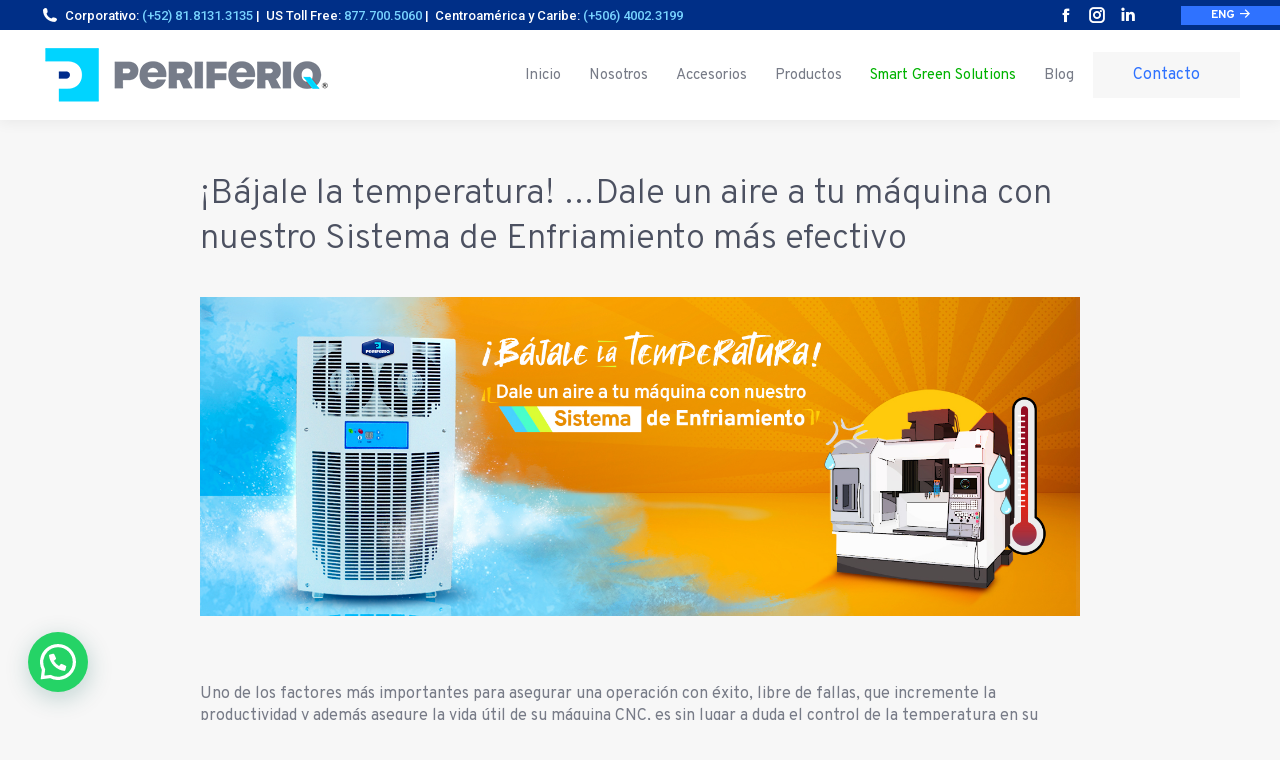

--- FILE ---
content_type: text/html; charset=UTF-8
request_url: https://www.periferiq.com/es/bajale-la-temperatura/
body_size: 26038
content:
<!DOCTYPE html>
<!--[if !(IE 6) | !(IE 7) | !(IE 8)  ]><!-->
<html dir="ltr" lang="es" prefix="og: https://ogp.me/ns#" class="no-js">
<!--<![endif]-->
<head>
<meta charset="UTF-8" />
<meta name="viewport" content="width=device-width, initial-scale=1, maximum-scale=1, user-scalable=0">
<meta name="theme-color" content="#2f72ff"/>	<link rel="profile" href="https://gmpg.org/xfn/11" />
<script type="text/javascript">
if (/Android|webOS|iPhone|iPad|iPod|BlackBerry|IEMobile|Opera Mini/i.test(navigator.userAgent)) {
var originalAddEventListener = EventTarget.prototype.addEventListener,
oldWidth = window.innerWidth;
EventTarget.prototype.addEventListener = function (eventName, eventHandler, useCapture) {
if (eventName === "resize") {
originalAddEventListener.call(this, eventName, function (event) {
if (oldWidth === window.innerWidth) {
return;
}
oldWidth = window.innerWidth;
if (eventHandler.handleEvent) {
eventHandler.handleEvent.call(this, event);
}
else {
eventHandler.call(this, event);
};
}, useCapture);
}
else {
originalAddEventListener.call(this, eventName, eventHandler, useCapture);
};
};
};
</script>
<title>¡Bájale la temperatura! …Dale un aire a tu máquina con nuestro Sistema de Enfriamiento más efectivo - PERIFERIQ</title>
<style>img:is([sizes="auto" i], [sizes^="auto," i]) { contain-intrinsic-size: 3000px 1500px }</style>
<!-- All in One SEO 4.6.2 - aioseo.com -->
<meta name="description" content="¡Bájale la temperatura! …Dale un aire a tu máquina con nuestro Sistema de Enfriamiento más efectivo Uno de los factores más importantes para asegurar una operación con éxito, libre de fallas, que incremente la productividad y además asegure la vida útil de su máquina CNC, es sin lugar a duda el control de la temperatura" />
<meta name="robots" content="max-image-preview:large" />
<link rel="canonical" href="https://www.periferiq.com/es/bajale-la-temperatura/" />
<meta name="generator" content="All in One SEO (AIOSEO) 4.6.2" />
<meta property="og:locale" content="es_MX" />
<meta property="og:site_name" content="PERIFERIQ - Making it better" />
<meta property="og:type" content="article" />
<meta property="og:title" content="¡Bájale la temperatura! …Dale un aire a tu máquina con nuestro Sistema de Enfriamiento más efectivo - PERIFERIQ" />
<meta property="og:description" content="¡Bájale la temperatura! …Dale un aire a tu máquina con nuestro Sistema de Enfriamiento más efectivo Uno de los factores más importantes para asegurar una operación con éxito, libre de fallas, que incremente la productividad y además asegure la vida útil de su máquina CNC, es sin lugar a duda el control de la temperatura" />
<meta property="og:url" content="https://www.periferiq.com/es/bajale-la-temperatura/" />
<meta property="article:published_time" content="2023-02-14T22:41:31+00:00" />
<meta property="article:modified_time" content="2023-05-08T23:33:51+00:00" />
<meta name="twitter:card" content="summary" />
<meta name="twitter:title" content="¡Bájale la temperatura! …Dale un aire a tu máquina con nuestro Sistema de Enfriamiento más efectivo - PERIFERIQ" />
<meta name="twitter:description" content="¡Bájale la temperatura! …Dale un aire a tu máquina con nuestro Sistema de Enfriamiento más efectivo Uno de los factores más importantes para asegurar una operación con éxito, libre de fallas, que incremente la productividad y además asegure la vida útil de su máquina CNC, es sin lugar a duda el control de la temperatura" />
<script type="application/ld+json" class="aioseo-schema">
{"@context":"https:\/\/schema.org","@graph":[{"@type":"BlogPosting","@id":"https:\/\/www.periferiq.com\/es\/bajale-la-temperatura\/#blogposting","name":"\u00a1B\u00e1jale la temperatura! \u2026Dale un aire a tu m\u00e1quina con nuestro Sistema de Enfriamiento m\u00e1s efectivo - PERIFERIQ","headline":"\u00a1B\u00e1jale la temperatura! \u2026Dale un aire a tu m\u00e1quina con nuestro Sistema de Enfriamiento m\u00e1s efectivo","author":{"@id":"https:\/\/www.periferiq.com\/es\/author\/admin\/#author"},"publisher":{"@id":"https:\/\/www.periferiq.com\/es\/#organization"},"image":{"@type":"ImageObject","url":"https:\/\/www.periferiq.com\/wp-content\/uploads\/2023\/02\/cover_post_gabinetes.jpg","width":1536,"height":557},"datePublished":"2023-02-14T16:41:31+00:00","dateModified":"2023-05-08T17:33:51+00:00","inLanguage":"es-MX","mainEntityOfPage":{"@id":"https:\/\/www.periferiq.com\/es\/bajale-la-temperatura\/#webpage"},"isPartOf":{"@id":"https:\/\/www.periferiq.com\/es\/bajale-la-temperatura\/#webpage"},"articleSection":"Blog"},{"@type":"BreadcrumbList","@id":"https:\/\/www.periferiq.com\/es\/bajale-la-temperatura\/#breadcrumblist","itemListElement":[{"@type":"ListItem","@id":"https:\/\/www.periferiq.com\/es\/#listItem","position":1,"name":"Inicio","item":"https:\/\/www.periferiq.com\/es\/","nextItem":"https:\/\/www.periferiq.com\/es\/bajale-la-temperatura\/#listItem"},{"@type":"ListItem","@id":"https:\/\/www.periferiq.com\/es\/bajale-la-temperatura\/#listItem","position":2,"name":"\u00a1B\u00e1jale la temperatura! \u2026Dale un aire a tu m\u00e1quina con nuestro Sistema de Enfriamiento m\u00e1s efectivo","previousItem":"https:\/\/www.periferiq.com\/es\/#listItem"}]},{"@type":"Organization","@id":"https:\/\/www.periferiq.com\/es\/#organization","name":"PERIFERIQ","url":"https:\/\/www.periferiq.com\/es\/"},{"@type":"Person","@id":"https:\/\/www.periferiq.com\/es\/author\/admin\/#author","url":"https:\/\/www.periferiq.com\/es\/author\/admin\/","name":"admin","image":{"@type":"ImageObject","@id":"https:\/\/www.periferiq.com\/es\/bajale-la-temperatura\/#authorImage","url":"https:\/\/secure.gravatar.com\/avatar\/423d539ecab419e76fcbe8377df23db8b5444fdf612e04f436b654f2ecffbc88?s=96&d=mm&r=g","width":96,"height":96,"caption":"admin"}},{"@type":"WebPage","@id":"https:\/\/www.periferiq.com\/es\/bajale-la-temperatura\/#webpage","url":"https:\/\/www.periferiq.com\/es\/bajale-la-temperatura\/","name":"\u00a1B\u00e1jale la temperatura! \u2026Dale un aire a tu m\u00e1quina con nuestro Sistema de Enfriamiento m\u00e1s efectivo - PERIFERIQ","description":"\u00a1B\u00e1jale la temperatura! \u2026Dale un aire a tu m\u00e1quina con nuestro Sistema de Enfriamiento m\u00e1s efectivo Uno de los factores m\u00e1s importantes para asegurar una operaci\u00f3n con \u00e9xito, libre de fallas, que incremente la productividad y adem\u00e1s asegure la vida \u00fatil de su m\u00e1quina CNC, es sin lugar a duda el control de la temperatura","inLanguage":"es-MX","isPartOf":{"@id":"https:\/\/www.periferiq.com\/es\/#website"},"breadcrumb":{"@id":"https:\/\/www.periferiq.com\/es\/bajale-la-temperatura\/#breadcrumblist"},"author":{"@id":"https:\/\/www.periferiq.com\/es\/author\/admin\/#author"},"creator":{"@id":"https:\/\/www.periferiq.com\/es\/author\/admin\/#author"},"image":{"@type":"ImageObject","url":"https:\/\/www.periferiq.com\/wp-content\/uploads\/2023\/02\/cover_post_gabinetes.jpg","@id":"https:\/\/www.periferiq.com\/es\/bajale-la-temperatura\/#mainImage","width":1536,"height":557},"primaryImageOfPage":{"@id":"https:\/\/www.periferiq.com\/es\/bajale-la-temperatura\/#mainImage"},"datePublished":"2023-02-14T16:41:31+00:00","dateModified":"2023-05-08T17:33:51+00:00"},{"@type":"WebSite","@id":"https:\/\/www.periferiq.com\/es\/#website","url":"https:\/\/www.periferiq.com\/es\/","name":"PERIFERIQ","description":"Making it better","inLanguage":"es-MX","publisher":{"@id":"https:\/\/www.periferiq.com\/es\/#organization"}}]}
</script>
<!-- All in One SEO -->
<link rel='dns-prefetch' href='//www.google.com' />
<link rel='dns-prefetch' href='//use.fontawesome.com' />
<link rel='dns-prefetch' href='//fonts.googleapis.com' />
<link rel="alternate" type="application/rss+xml" title="PERIFERIQ &raquo; Feed" href="https://www.periferiq.com/es/feed/" />
<link rel="alternate" type="application/rss+xml" title="PERIFERIQ &raquo; RSS de los comentarios" href="https://www.periferiq.com/es/comments/feed/" />
<script type="text/javascript">
/* <![CDATA[ */
window._wpemojiSettings = {"baseUrl":"https:\/\/s.w.org\/images\/core\/emoji\/16.0.1\/72x72\/","ext":".png","svgUrl":"https:\/\/s.w.org\/images\/core\/emoji\/16.0.1\/svg\/","svgExt":".svg","source":{"concatemoji":"https:\/\/www.periferiq.com\/wp-includes\/js\/wp-emoji-release.min.js?ver=6.8.2"}};
/*! This file is auto-generated */
!function(s,n){var o,i,e;function c(e){try{var t={supportTests:e,timestamp:(new Date).valueOf()};sessionStorage.setItem(o,JSON.stringify(t))}catch(e){}}function p(e,t,n){e.clearRect(0,0,e.canvas.width,e.canvas.height),e.fillText(t,0,0);var t=new Uint32Array(e.getImageData(0,0,e.canvas.width,e.canvas.height).data),a=(e.clearRect(0,0,e.canvas.width,e.canvas.height),e.fillText(n,0,0),new Uint32Array(e.getImageData(0,0,e.canvas.width,e.canvas.height).data));return t.every(function(e,t){return e===a[t]})}function u(e,t){e.clearRect(0,0,e.canvas.width,e.canvas.height),e.fillText(t,0,0);for(var n=e.getImageData(16,16,1,1),a=0;a<n.data.length;a++)if(0!==n.data[a])return!1;return!0}function f(e,t,n,a){switch(t){case"flag":return n(e,"\ud83c\udff3\ufe0f\u200d\u26a7\ufe0f","\ud83c\udff3\ufe0f\u200b\u26a7\ufe0f")?!1:!n(e,"\ud83c\udde8\ud83c\uddf6","\ud83c\udde8\u200b\ud83c\uddf6")&&!n(e,"\ud83c\udff4\udb40\udc67\udb40\udc62\udb40\udc65\udb40\udc6e\udb40\udc67\udb40\udc7f","\ud83c\udff4\u200b\udb40\udc67\u200b\udb40\udc62\u200b\udb40\udc65\u200b\udb40\udc6e\u200b\udb40\udc67\u200b\udb40\udc7f");case"emoji":return!a(e,"\ud83e\udedf")}return!1}function g(e,t,n,a){var r="undefined"!=typeof WorkerGlobalScope&&self instanceof WorkerGlobalScope?new OffscreenCanvas(300,150):s.createElement("canvas"),o=r.getContext("2d",{willReadFrequently:!0}),i=(o.textBaseline="top",o.font="600 32px Arial",{});return e.forEach(function(e){i[e]=t(o,e,n,a)}),i}function t(e){var t=s.createElement("script");t.src=e,t.defer=!0,s.head.appendChild(t)}"undefined"!=typeof Promise&&(o="wpEmojiSettingsSupports",i=["flag","emoji"],n.supports={everything:!0,everythingExceptFlag:!0},e=new Promise(function(e){s.addEventListener("DOMContentLoaded",e,{once:!0})}),new Promise(function(t){var n=function(){try{var e=JSON.parse(sessionStorage.getItem(o));if("object"==typeof e&&"number"==typeof e.timestamp&&(new Date).valueOf()<e.timestamp+604800&&"object"==typeof e.supportTests)return e.supportTests}catch(e){}return null}();if(!n){if("undefined"!=typeof Worker&&"undefined"!=typeof OffscreenCanvas&&"undefined"!=typeof URL&&URL.createObjectURL&&"undefined"!=typeof Blob)try{var e="postMessage("+g.toString()+"("+[JSON.stringify(i),f.toString(),p.toString(),u.toString()].join(",")+"));",a=new Blob([e],{type:"text/javascript"}),r=new Worker(URL.createObjectURL(a),{name:"wpTestEmojiSupports"});return void(r.onmessage=function(e){c(n=e.data),r.terminate(),t(n)})}catch(e){}c(n=g(i,f,p,u))}t(n)}).then(function(e){for(var t in e)n.supports[t]=e[t],n.supports.everything=n.supports.everything&&n.supports[t],"flag"!==t&&(n.supports.everythingExceptFlag=n.supports.everythingExceptFlag&&n.supports[t]);n.supports.everythingExceptFlag=n.supports.everythingExceptFlag&&!n.supports.flag,n.DOMReady=!1,n.readyCallback=function(){n.DOMReady=!0}}).then(function(){return e}).then(function(){var e;n.supports.everything||(n.readyCallback(),(e=n.source||{}).concatemoji?t(e.concatemoji):e.wpemoji&&e.twemoji&&(t(e.twemoji),t(e.wpemoji)))}))}((window,document),window._wpemojiSettings);
/* ]]> */
</script>
<style id='wp-emoji-styles-inline-css' type='text/css'>
img.wp-smiley, img.emoji {
display: inline !important;
border: none !important;
box-shadow: none !important;
height: 1em !important;
width: 1em !important;
margin: 0 0.07em !important;
vertical-align: -0.1em !important;
background: none !important;
padding: 0 !important;
}
</style>
<!-- <link rel='stylesheet' id='wp-block-library-css' href='https://www.periferiq.com/wp-includes/css/dist/block-library/style.min.css?ver=6.8.2' type='text/css' media='all' /> -->
<link rel="stylesheet" type="text/css" href="//www.periferiq.com/wp-content/cache/wpfc-minified/8iz9gaj9/bgq3v.css" media="all"/>
<style id='wp-block-library-theme-inline-css' type='text/css'>
.wp-block-audio :where(figcaption){color:#555;font-size:13px;text-align:center}.is-dark-theme .wp-block-audio :where(figcaption){color:#ffffffa6}.wp-block-audio{margin:0 0 1em}.wp-block-code{border:1px solid #ccc;border-radius:4px;font-family:Menlo,Consolas,monaco,monospace;padding:.8em 1em}.wp-block-embed :where(figcaption){color:#555;font-size:13px;text-align:center}.is-dark-theme .wp-block-embed :where(figcaption){color:#ffffffa6}.wp-block-embed{margin:0 0 1em}.blocks-gallery-caption{color:#555;font-size:13px;text-align:center}.is-dark-theme .blocks-gallery-caption{color:#ffffffa6}:root :where(.wp-block-image figcaption){color:#555;font-size:13px;text-align:center}.is-dark-theme :root :where(.wp-block-image figcaption){color:#ffffffa6}.wp-block-image{margin:0 0 1em}.wp-block-pullquote{border-bottom:4px solid;border-top:4px solid;color:currentColor;margin-bottom:1.75em}.wp-block-pullquote cite,.wp-block-pullquote footer,.wp-block-pullquote__citation{color:currentColor;font-size:.8125em;font-style:normal;text-transform:uppercase}.wp-block-quote{border-left:.25em solid;margin:0 0 1.75em;padding-left:1em}.wp-block-quote cite,.wp-block-quote footer{color:currentColor;font-size:.8125em;font-style:normal;position:relative}.wp-block-quote:where(.has-text-align-right){border-left:none;border-right:.25em solid;padding-left:0;padding-right:1em}.wp-block-quote:where(.has-text-align-center){border:none;padding-left:0}.wp-block-quote.is-large,.wp-block-quote.is-style-large,.wp-block-quote:where(.is-style-plain){border:none}.wp-block-search .wp-block-search__label{font-weight:700}.wp-block-search__button{border:1px solid #ccc;padding:.375em .625em}:where(.wp-block-group.has-background){padding:1.25em 2.375em}.wp-block-separator.has-css-opacity{opacity:.4}.wp-block-separator{border:none;border-bottom:2px solid;margin-left:auto;margin-right:auto}.wp-block-separator.has-alpha-channel-opacity{opacity:1}.wp-block-separator:not(.is-style-wide):not(.is-style-dots){width:100px}.wp-block-separator.has-background:not(.is-style-dots){border-bottom:none;height:1px}.wp-block-separator.has-background:not(.is-style-wide):not(.is-style-dots){height:2px}.wp-block-table{margin:0 0 1em}.wp-block-table td,.wp-block-table th{word-break:normal}.wp-block-table :where(figcaption){color:#555;font-size:13px;text-align:center}.is-dark-theme .wp-block-table :where(figcaption){color:#ffffffa6}.wp-block-video :where(figcaption){color:#555;font-size:13px;text-align:center}.is-dark-theme .wp-block-video :where(figcaption){color:#ffffffa6}.wp-block-video{margin:0 0 1em}:root :where(.wp-block-template-part.has-background){margin-bottom:0;margin-top:0;padding:1.25em 2.375em}
</style>
<style id='classic-theme-styles-inline-css' type='text/css'>
/*! This file is auto-generated */
.wp-block-button__link{color:#fff;background-color:#32373c;border-radius:9999px;box-shadow:none;text-decoration:none;padding:calc(.667em + 2px) calc(1.333em + 2px);font-size:1.125em}.wp-block-file__button{background:#32373c;color:#fff;text-decoration:none}
</style>
<style id='joinchat-button-style-inline-css' type='text/css'>
.wp-block-joinchat-button{border:none!important;text-align:center}.wp-block-joinchat-button figure{display:table;margin:0 auto;padding:0}.wp-block-joinchat-button figcaption{font:normal normal 400 .6em/2em var(--wp--preset--font-family--system-font,sans-serif);margin:0;padding:0}.wp-block-joinchat-button .joinchat-button__qr{background-color:#fff;border:6px solid #25d366;border-radius:30px;box-sizing:content-box;display:block;height:200px;margin:auto;overflow:hidden;padding:10px;width:200px}.wp-block-joinchat-button .joinchat-button__qr canvas,.wp-block-joinchat-button .joinchat-button__qr img{display:block;margin:auto}.wp-block-joinchat-button .joinchat-button__link{align-items:center;background-color:#25d366;border:6px solid #25d366;border-radius:30px;display:inline-flex;flex-flow:row nowrap;justify-content:center;line-height:1.25em;margin:0 auto;text-decoration:none}.wp-block-joinchat-button .joinchat-button__link:before{background:transparent var(--joinchat-ico) no-repeat center;background-size:100%;content:"";display:block;height:1.5em;margin:-.75em .75em -.75em 0;width:1.5em}.wp-block-joinchat-button figure+.joinchat-button__link{margin-top:10px}@media (orientation:landscape)and (min-height:481px),(orientation:portrait)and (min-width:481px){.wp-block-joinchat-button.joinchat-button--qr-only figure+.joinchat-button__link{display:none}}@media (max-width:480px),(orientation:landscape)and (max-height:480px){.wp-block-joinchat-button figure{display:none}}
</style>
<style id='global-styles-inline-css' type='text/css'>
:root{--wp--preset--aspect-ratio--square: 1;--wp--preset--aspect-ratio--4-3: 4/3;--wp--preset--aspect-ratio--3-4: 3/4;--wp--preset--aspect-ratio--3-2: 3/2;--wp--preset--aspect-ratio--2-3: 2/3;--wp--preset--aspect-ratio--16-9: 16/9;--wp--preset--aspect-ratio--9-16: 9/16;--wp--preset--color--black: #000000;--wp--preset--color--cyan-bluish-gray: #abb8c3;--wp--preset--color--white: #FFF;--wp--preset--color--pale-pink: #f78da7;--wp--preset--color--vivid-red: #cf2e2e;--wp--preset--color--luminous-vivid-orange: #ff6900;--wp--preset--color--luminous-vivid-amber: #fcb900;--wp--preset--color--light-green-cyan: #7bdcb5;--wp--preset--color--vivid-green-cyan: #00d084;--wp--preset--color--pale-cyan-blue: #8ed1fc;--wp--preset--color--vivid-cyan-blue: #0693e3;--wp--preset--color--vivid-purple: #9b51e0;--wp--preset--color--accent: #2f72ff;--wp--preset--color--dark-gray: #111;--wp--preset--color--light-gray: #767676;--wp--preset--gradient--vivid-cyan-blue-to-vivid-purple: linear-gradient(135deg,rgba(6,147,227,1) 0%,rgb(155,81,224) 100%);--wp--preset--gradient--light-green-cyan-to-vivid-green-cyan: linear-gradient(135deg,rgb(122,220,180) 0%,rgb(0,208,130) 100%);--wp--preset--gradient--luminous-vivid-amber-to-luminous-vivid-orange: linear-gradient(135deg,rgba(252,185,0,1) 0%,rgba(255,105,0,1) 100%);--wp--preset--gradient--luminous-vivid-orange-to-vivid-red: linear-gradient(135deg,rgba(255,105,0,1) 0%,rgb(207,46,46) 100%);--wp--preset--gradient--very-light-gray-to-cyan-bluish-gray: linear-gradient(135deg,rgb(238,238,238) 0%,rgb(169,184,195) 100%);--wp--preset--gradient--cool-to-warm-spectrum: linear-gradient(135deg,rgb(74,234,220) 0%,rgb(151,120,209) 20%,rgb(207,42,186) 40%,rgb(238,44,130) 60%,rgb(251,105,98) 80%,rgb(254,248,76) 100%);--wp--preset--gradient--blush-light-purple: linear-gradient(135deg,rgb(255,206,236) 0%,rgb(152,150,240) 100%);--wp--preset--gradient--blush-bordeaux: linear-gradient(135deg,rgb(254,205,165) 0%,rgb(254,45,45) 50%,rgb(107,0,62) 100%);--wp--preset--gradient--luminous-dusk: linear-gradient(135deg,rgb(255,203,112) 0%,rgb(199,81,192) 50%,rgb(65,88,208) 100%);--wp--preset--gradient--pale-ocean: linear-gradient(135deg,rgb(255,245,203) 0%,rgb(182,227,212) 50%,rgb(51,167,181) 100%);--wp--preset--gradient--electric-grass: linear-gradient(135deg,rgb(202,248,128) 0%,rgb(113,206,126) 100%);--wp--preset--gradient--midnight: linear-gradient(135deg,rgb(2,3,129) 0%,rgb(40,116,252) 100%);--wp--preset--font-size--small: 13px;--wp--preset--font-size--medium: 20px;--wp--preset--font-size--large: 36px;--wp--preset--font-size--x-large: 42px;--wp--preset--spacing--20: 0.44rem;--wp--preset--spacing--30: 0.67rem;--wp--preset--spacing--40: 1rem;--wp--preset--spacing--50: 1.5rem;--wp--preset--spacing--60: 2.25rem;--wp--preset--spacing--70: 3.38rem;--wp--preset--spacing--80: 5.06rem;--wp--preset--shadow--natural: 6px 6px 9px rgba(0, 0, 0, 0.2);--wp--preset--shadow--deep: 12px 12px 50px rgba(0, 0, 0, 0.4);--wp--preset--shadow--sharp: 6px 6px 0px rgba(0, 0, 0, 0.2);--wp--preset--shadow--outlined: 6px 6px 0px -3px rgba(255, 255, 255, 1), 6px 6px rgba(0, 0, 0, 1);--wp--preset--shadow--crisp: 6px 6px 0px rgba(0, 0, 0, 1);}:where(.is-layout-flex){gap: 0.5em;}:where(.is-layout-grid){gap: 0.5em;}body .is-layout-flex{display: flex;}.is-layout-flex{flex-wrap: wrap;align-items: center;}.is-layout-flex > :is(*, div){margin: 0;}body .is-layout-grid{display: grid;}.is-layout-grid > :is(*, div){margin: 0;}:where(.wp-block-columns.is-layout-flex){gap: 2em;}:where(.wp-block-columns.is-layout-grid){gap: 2em;}:where(.wp-block-post-template.is-layout-flex){gap: 1.25em;}:where(.wp-block-post-template.is-layout-grid){gap: 1.25em;}.has-black-color{color: var(--wp--preset--color--black) !important;}.has-cyan-bluish-gray-color{color: var(--wp--preset--color--cyan-bluish-gray) !important;}.has-white-color{color: var(--wp--preset--color--white) !important;}.has-pale-pink-color{color: var(--wp--preset--color--pale-pink) !important;}.has-vivid-red-color{color: var(--wp--preset--color--vivid-red) !important;}.has-luminous-vivid-orange-color{color: var(--wp--preset--color--luminous-vivid-orange) !important;}.has-luminous-vivid-amber-color{color: var(--wp--preset--color--luminous-vivid-amber) !important;}.has-light-green-cyan-color{color: var(--wp--preset--color--light-green-cyan) !important;}.has-vivid-green-cyan-color{color: var(--wp--preset--color--vivid-green-cyan) !important;}.has-pale-cyan-blue-color{color: var(--wp--preset--color--pale-cyan-blue) !important;}.has-vivid-cyan-blue-color{color: var(--wp--preset--color--vivid-cyan-blue) !important;}.has-vivid-purple-color{color: var(--wp--preset--color--vivid-purple) !important;}.has-black-background-color{background-color: var(--wp--preset--color--black) !important;}.has-cyan-bluish-gray-background-color{background-color: var(--wp--preset--color--cyan-bluish-gray) !important;}.has-white-background-color{background-color: var(--wp--preset--color--white) !important;}.has-pale-pink-background-color{background-color: var(--wp--preset--color--pale-pink) !important;}.has-vivid-red-background-color{background-color: var(--wp--preset--color--vivid-red) !important;}.has-luminous-vivid-orange-background-color{background-color: var(--wp--preset--color--luminous-vivid-orange) !important;}.has-luminous-vivid-amber-background-color{background-color: var(--wp--preset--color--luminous-vivid-amber) !important;}.has-light-green-cyan-background-color{background-color: var(--wp--preset--color--light-green-cyan) !important;}.has-vivid-green-cyan-background-color{background-color: var(--wp--preset--color--vivid-green-cyan) !important;}.has-pale-cyan-blue-background-color{background-color: var(--wp--preset--color--pale-cyan-blue) !important;}.has-vivid-cyan-blue-background-color{background-color: var(--wp--preset--color--vivid-cyan-blue) !important;}.has-vivid-purple-background-color{background-color: var(--wp--preset--color--vivid-purple) !important;}.has-black-border-color{border-color: var(--wp--preset--color--black) !important;}.has-cyan-bluish-gray-border-color{border-color: var(--wp--preset--color--cyan-bluish-gray) !important;}.has-white-border-color{border-color: var(--wp--preset--color--white) !important;}.has-pale-pink-border-color{border-color: var(--wp--preset--color--pale-pink) !important;}.has-vivid-red-border-color{border-color: var(--wp--preset--color--vivid-red) !important;}.has-luminous-vivid-orange-border-color{border-color: var(--wp--preset--color--luminous-vivid-orange) !important;}.has-luminous-vivid-amber-border-color{border-color: var(--wp--preset--color--luminous-vivid-amber) !important;}.has-light-green-cyan-border-color{border-color: var(--wp--preset--color--light-green-cyan) !important;}.has-vivid-green-cyan-border-color{border-color: var(--wp--preset--color--vivid-green-cyan) !important;}.has-pale-cyan-blue-border-color{border-color: var(--wp--preset--color--pale-cyan-blue) !important;}.has-vivid-cyan-blue-border-color{border-color: var(--wp--preset--color--vivid-cyan-blue) !important;}.has-vivid-purple-border-color{border-color: var(--wp--preset--color--vivid-purple) !important;}.has-vivid-cyan-blue-to-vivid-purple-gradient-background{background: var(--wp--preset--gradient--vivid-cyan-blue-to-vivid-purple) !important;}.has-light-green-cyan-to-vivid-green-cyan-gradient-background{background: var(--wp--preset--gradient--light-green-cyan-to-vivid-green-cyan) !important;}.has-luminous-vivid-amber-to-luminous-vivid-orange-gradient-background{background: var(--wp--preset--gradient--luminous-vivid-amber-to-luminous-vivid-orange) !important;}.has-luminous-vivid-orange-to-vivid-red-gradient-background{background: var(--wp--preset--gradient--luminous-vivid-orange-to-vivid-red) !important;}.has-very-light-gray-to-cyan-bluish-gray-gradient-background{background: var(--wp--preset--gradient--very-light-gray-to-cyan-bluish-gray) !important;}.has-cool-to-warm-spectrum-gradient-background{background: var(--wp--preset--gradient--cool-to-warm-spectrum) !important;}.has-blush-light-purple-gradient-background{background: var(--wp--preset--gradient--blush-light-purple) !important;}.has-blush-bordeaux-gradient-background{background: var(--wp--preset--gradient--blush-bordeaux) !important;}.has-luminous-dusk-gradient-background{background: var(--wp--preset--gradient--luminous-dusk) !important;}.has-pale-ocean-gradient-background{background: var(--wp--preset--gradient--pale-ocean) !important;}.has-electric-grass-gradient-background{background: var(--wp--preset--gradient--electric-grass) !important;}.has-midnight-gradient-background{background: var(--wp--preset--gradient--midnight) !important;}.has-small-font-size{font-size: var(--wp--preset--font-size--small) !important;}.has-medium-font-size{font-size: var(--wp--preset--font-size--medium) !important;}.has-large-font-size{font-size: var(--wp--preset--font-size--large) !important;}.has-x-large-font-size{font-size: var(--wp--preset--font-size--x-large) !important;}
:where(.wp-block-post-template.is-layout-flex){gap: 1.25em;}:where(.wp-block-post-template.is-layout-grid){gap: 1.25em;}
:where(.wp-block-columns.is-layout-flex){gap: 2em;}:where(.wp-block-columns.is-layout-grid){gap: 2em;}
:root :where(.wp-block-pullquote){font-size: 1.5em;line-height: 1.6;}
</style>
<!-- <link rel='stylesheet' id='contact-form-7-css' href='https://www.periferiq.com/wp-content/plugins/contact-form-7/includes/css/styles.css?ver=5.9.8' type='text/css' media='all' /> -->
<link rel="stylesheet" type="text/css" href="//www.periferiq.com/wp-content/cache/wpfc-minified/1ne43jyc/bgq3v.css" media="all"/>
<style id='contact-form-7-inline-css' type='text/css'>
.wpcf7 .wpcf7-recaptcha iframe {margin-bottom: 0;}.wpcf7 .wpcf7-recaptcha[data-align="center"] > div {margin: 0 auto;}.wpcf7 .wpcf7-recaptcha[data-align="right"] > div {margin: 0 0 0 auto;}
</style>
<!-- <link rel='stylesheet' id='wen-skill-charts-css' href='https://www.periferiq.com/wp-content/plugins/wen-skill-charts/public/css/wen-skill-charts-public.css?ver=1.5.3' type='text/css' media='all' /> -->
<!-- <link rel='stylesheet' id='wpcf7-redirect-script-frontend-css' href='https://www.periferiq.com/wp-content/plugins/wpcf7-redirect/build/css/wpcf7-redirect-frontend.min.css?ver=1.1' type='text/css' media='all' /> -->
<!-- <link rel='stylesheet' id='trp-language-switcher-style-css' href='https://www.periferiq.com/wp-content/plugins/translatepress-multilingual/assets/css/trp-language-switcher.css?ver=2.8.3' type='text/css' media='all' /> -->
<!-- <link rel='stylesheet' id='wppopups-base-css' href='https://www.periferiq.com/wp-content/plugins/wp-popups-lite/src/assets/css/wppopups-base.css?ver=2.2.0.2' type='text/css' media='all' /> -->
<!-- <link rel='stylesheet' id='the7-fontello-css' href='https://www.periferiq.com/wp-content/themes/dt-the7/fonts/fontello/css/fontello.min.css?ver=10.8.0' type='text/css' media='all' /> -->
<!-- <link rel='stylesheet' id='joinchat-css' href='https://www.periferiq.com/wp-content/plugins/creame-whatsapp-me/public/css/joinchat-btn.min.css?ver=5.1.7' type='text/css' media='all' /> -->
<link rel="stylesheet" type="text/css" href="//www.periferiq.com/wp-content/cache/wpfc-minified/jy6tfnce/a7znn.css" media="all"/>
<style id='joinchat-inline-css' type='text/css'>
.joinchat{--red:37;--green:211;--blue:102;--bw:100}
</style>
<link rel='stylesheet' id='font-awesome-official-css' href='https://use.fontawesome.com/releases/v5.15.4/css/all.css' type='text/css' media='all' integrity="sha384-DyZ88mC6Up2uqS4h/KRgHuoeGwBcD4Ng9SiP4dIRy0EXTlnuz47vAwmeGwVChigm" crossorigin="anonymous" />
<!-- <link rel='stylesheet' id='js_composer_front-css' href='https://www.periferiq.com/wp-content/plugins/js_composer/assets/css/js_composer.min.css?ver=6.8.0' type='text/css' media='all' /> -->
<!-- <link rel='stylesheet' id='popup-maker-site-css' href='//www.periferiq.com/wp-content/uploads/pum/pum-site-styles.css?generated=1725575972&#038;ver=1.19.2' type='text/css' media='all' /> -->
<link rel="stylesheet" type="text/css" href="//www.periferiq.com/wp-content/cache/wpfc-minified/8tonrkqb/bgq3v.css" media="all"/>
<link rel='stylesheet' id='dt-web-fonts-css' href='https://fonts.googleapis.com/css?family=Overpass:300normal,400,400normal,600,600normal,700,700normal,900normal%7CRoboto:400,500,600,700&#038;display=swap' type='text/css' media='all' />
<!-- <link rel='stylesheet' id='dt-main-css' href='https://www.periferiq.com/wp-content/themes/dt-the7/css/main.min.css?ver=10.8.0' type='text/css' media='all' /> -->
<link rel="stylesheet" type="text/css" href="//www.periferiq.com/wp-content/cache/wpfc-minified/q6t5om4r/bgq3v.css" media="all"/>
<style id='dt-main-inline-css' type='text/css'>
body #load {
display: block;
height: 100%;
overflow: hidden;
position: fixed;
width: 100%;
z-index: 9901;
opacity: 1;
visibility: visible;
transition: all .35s ease-out;
}
.load-wrap {
width: 100%;
height: 100%;
background-position: center center;
background-repeat: no-repeat;
text-align: center;
display: -ms-flexbox;
display: -ms-flex;
display: flex;
-ms-align-items: center;
-ms-flex-align: center;
align-items: center;
-ms-flex-flow: column wrap;
flex-flow: column wrap;
-ms-flex-pack: center;
-ms-justify-content: center;
justify-content: center;
}
.load-wrap > svg {
position: absolute;
top: 50%;
left: 50%;
transform: translate(-50%,-50%);
}
#load {
background: var(--the7-elementor-beautiful-loading-bg,rgba(0,98,178,0.62));
--the7-beautiful-spinner-color2: var(--the7-beautiful-spinner-color,rgba(255,255,255,0.25));
}
</style>
<!-- <link rel='stylesheet' id='the7-font-css' href='https://www.periferiq.com/wp-content/themes/dt-the7/fonts/icomoon-the7-font/icomoon-the7-font.min.css?ver=10.8.0' type='text/css' media='all' /> -->
<!-- <link rel='stylesheet' id='the7-custom-scrollbar-css' href='https://www.periferiq.com/wp-content/themes/dt-the7/lib/custom-scrollbar/custom-scrollbar.min.css?ver=10.8.0' type='text/css' media='all' /> -->
<!-- <link rel='stylesheet' id='the7-wpbakery-css' href='https://www.periferiq.com/wp-content/themes/dt-the7/css/wpbakery.min.css?ver=10.8.0' type='text/css' media='all' /> -->
<!-- <link rel='stylesheet' id='the7-core-css' href='https://www.periferiq.com/wp-content/plugins/dt-the7-core/assets/css/post-type.min.css?ver=2.5.8' type='text/css' media='all' /> -->
<!-- <link rel='stylesheet' id='the7-css-vars-css' href='https://www.periferiq.com/wp-content/uploads/the7-css/css-vars.css?ver=bdeb8e59f335' type='text/css' media='all' /> -->
<!-- <link rel='stylesheet' id='dt-custom-css' href='https://www.periferiq.com/wp-content/uploads/the7-css/custom.css?ver=bdeb8e59f335' type='text/css' media='all' /> -->
<!-- <link rel='stylesheet' id='dt-media-css' href='https://www.periferiq.com/wp-content/uploads/the7-css/media.css?ver=bdeb8e59f335' type='text/css' media='all' /> -->
<!-- <link rel='stylesheet' id='the7-mega-menu-css' href='https://www.periferiq.com/wp-content/uploads/the7-css/mega-menu.css?ver=bdeb8e59f335' type='text/css' media='all' /> -->
<!-- <link rel='stylesheet' id='the7-stripes-css' href='https://www.periferiq.com/wp-content/uploads/the7-css/legacy/stripes.css?ver=bdeb8e59f335' type='text/css' media='all' /> -->
<!-- <link rel='stylesheet' id='the7-elements-albums-portfolio-css' href='https://www.periferiq.com/wp-content/uploads/the7-css/the7-elements-albums-portfolio.css?ver=bdeb8e59f335' type='text/css' media='all' /> -->
<!-- <link rel='stylesheet' id='the7-elements-css' href='https://www.periferiq.com/wp-content/uploads/the7-css/post-type-dynamic.css?ver=bdeb8e59f335' type='text/css' media='all' /> -->
<!-- <link rel='stylesheet' id='style-css' href='https://www.periferiq.com/wp-content/themes/dt-the7/style.css?ver=10.8.0' type='text/css' media='all' /> -->
<link rel="stylesheet" type="text/css" href="//www.periferiq.com/wp-content/cache/wpfc-minified/7joe4di5/bgq5z.css" media="all"/>
<link rel='stylesheet' id='font-awesome-official-v4shim-css' href='https://use.fontawesome.com/releases/v5.15.4/css/v4-shims.css' type='text/css' media='all' integrity="sha384-Vq76wejb3QJM4nDatBa5rUOve+9gkegsjCebvV/9fvXlGWo4HCMR4cJZjjcF6Viv" crossorigin="anonymous" />
<style id='font-awesome-official-v4shim-inline-css' type='text/css'>
@font-face {
font-family: "FontAwesome";
font-display: block;
src: url("https://use.fontawesome.com/releases/v5.15.4/webfonts/fa-brands-400.eot"),
url("https://use.fontawesome.com/releases/v5.15.4/webfonts/fa-brands-400.eot?#iefix") format("embedded-opentype"),
url("https://use.fontawesome.com/releases/v5.15.4/webfonts/fa-brands-400.woff2") format("woff2"),
url("https://use.fontawesome.com/releases/v5.15.4/webfonts/fa-brands-400.woff") format("woff"),
url("https://use.fontawesome.com/releases/v5.15.4/webfonts/fa-brands-400.ttf") format("truetype"),
url("https://use.fontawesome.com/releases/v5.15.4/webfonts/fa-brands-400.svg#fontawesome") format("svg");
}
@font-face {
font-family: "FontAwesome";
font-display: block;
src: url("https://use.fontawesome.com/releases/v5.15.4/webfonts/fa-solid-900.eot"),
url("https://use.fontawesome.com/releases/v5.15.4/webfonts/fa-solid-900.eot?#iefix") format("embedded-opentype"),
url("https://use.fontawesome.com/releases/v5.15.4/webfonts/fa-solid-900.woff2") format("woff2"),
url("https://use.fontawesome.com/releases/v5.15.4/webfonts/fa-solid-900.woff") format("woff"),
url("https://use.fontawesome.com/releases/v5.15.4/webfonts/fa-solid-900.ttf") format("truetype"),
url("https://use.fontawesome.com/releases/v5.15.4/webfonts/fa-solid-900.svg#fontawesome") format("svg");
}
@font-face {
font-family: "FontAwesome";
font-display: block;
src: url("https://use.fontawesome.com/releases/v5.15.4/webfonts/fa-regular-400.eot"),
url("https://use.fontawesome.com/releases/v5.15.4/webfonts/fa-regular-400.eot?#iefix") format("embedded-opentype"),
url("https://use.fontawesome.com/releases/v5.15.4/webfonts/fa-regular-400.woff2") format("woff2"),
url("https://use.fontawesome.com/releases/v5.15.4/webfonts/fa-regular-400.woff") format("woff"),
url("https://use.fontawesome.com/releases/v5.15.4/webfonts/fa-regular-400.ttf") format("truetype"),
url("https://use.fontawesome.com/releases/v5.15.4/webfonts/fa-regular-400.svg#fontawesome") format("svg");
unicode-range: U+F004-F005,U+F007,U+F017,U+F022,U+F024,U+F02E,U+F03E,U+F044,U+F057-F059,U+F06E,U+F070,U+F075,U+F07B-F07C,U+F080,U+F086,U+F089,U+F094,U+F09D,U+F0A0,U+F0A4-F0A7,U+F0C5,U+F0C7-F0C8,U+F0E0,U+F0EB,U+F0F3,U+F0F8,U+F0FE,U+F111,U+F118-F11A,U+F11C,U+F133,U+F144,U+F146,U+F14A,U+F14D-F14E,U+F150-F152,U+F15B-F15C,U+F164-F165,U+F185-F186,U+F191-F192,U+F1AD,U+F1C1-F1C9,U+F1CD,U+F1D8,U+F1E3,U+F1EA,U+F1F6,U+F1F9,U+F20A,U+F247-F249,U+F24D,U+F254-F25B,U+F25D,U+F267,U+F271-F274,U+F279,U+F28B,U+F28D,U+F2B5-F2B6,U+F2B9,U+F2BB,U+F2BD,U+F2C1-F2C2,U+F2D0,U+F2D2,U+F2DC,U+F2ED,U+F328,U+F358-F35B,U+F3A5,U+F3D1,U+F410,U+F4AD;
}
</style>
<!-- <link rel='stylesheet' id='vc_animate-css-css' href='https://www.periferiq.com/wp-content/plugins/js_composer/assets/lib/bower/animate-css/animate.min.css?ver=6.8.0' type='text/css' media='all' /> -->
<!-- <link rel='stylesheet' id='ultimate-vc-addons-background-style-css' href='https://www.periferiq.com/wp-content/plugins/Ultimate_VC_Addons/assets/min-css/background-style.min.css?ver=3.19.11' type='text/css' media='all' /> -->
<!-- <link rel='stylesheet' id='mediaelement-css' href='https://www.periferiq.com/wp-includes/js/mediaelement/mediaelementplayer-legacy.min.css?ver=4.2.17' type='text/css' media='all' /> -->
<!-- <link rel='stylesheet' id='wp-mediaelement-css' href='https://www.periferiq.com/wp-includes/js/mediaelement/wp-mediaelement.min.css?ver=6.8.2' type='text/css' media='all' /> -->
<link rel="stylesheet" type="text/css" href="//www.periferiq.com/wp-content/cache/wpfc-minified/q6u9m82w/bgq3v.css" media="all"/>
<script src='//www.periferiq.com/wp-content/cache/wpfc-minified/fs6hkc1j/bgq3v.js' type="text/javascript"></script>
<!-- <script type="text/javascript" src="https://www.periferiq.com/wp-includes/js/jquery/jquery.min.js?ver=3.7.1" id="jquery-core-js"></script> -->
<!-- <script type="text/javascript" src="https://www.periferiq.com/wp-includes/js/jquery/jquery-migrate.min.js?ver=3.4.1" id="jquery-migrate-js"></script> -->
<!-- <script type="text/javascript" src="https://www.periferiq.com/wp-content/plugins/wen-skill-charts/public/js/jquery.appear.js?ver=1.5.3" id="wen-skill-charts-appear-js"></script> -->
<!-- <script type="text/javascript" src="https://www.periferiq.com/wp-content/plugins/wen-skill-charts/public/js/jquery.easypiechart.js?ver=1.5.3" id="wen-skill-charts-easypiechart-js"></script> -->
<!-- <script type="text/javascript" src="https://www.periferiq.com/wp-content/plugins/wen-skill-charts/public/js/wen-skill-charts-public.js?ver=1.5.3" id="wen-skill-charts-js"></script> -->
<script type="text/javascript" id="dt-above-fold-js-extra">
/* <![CDATA[ */
var dtLocal = {"themeUrl":"https:\/\/www.periferiq.com\/wp-content\/themes\/dt-the7","passText":"To view this protected post, enter the password below:","moreButtonText":{"loading":"Loading...","loadMore":"Load more"},"postID":"1257","ajaxurl":"https:\/\/www.periferiq.com\/wp-admin\/admin-ajax.php","REST":{"baseUrl":"https:\/\/www.periferiq.com\/es\/wp-json\/the7\/v1","endpoints":{"sendMail":"\/send-mail"}},"contactMessages":{"required":"One or more fields have an error. Please check and try again.","terms":"Please accept the privacy policy.","fillTheCaptchaError":"Please, fill the captcha."},"captchaSiteKey":"","ajaxNonce":"ad07302575","pageData":"","themeSettings":{"smoothScroll":"off","lazyLoading":false,"accentColor":{"mode":"solid","color":"#2f72ff"},"desktopHeader":{"height":90},"ToggleCaptionEnabled":"disabled","ToggleCaption":"Navigation","floatingHeader":{"showAfter":94,"showMenu":true,"height":80,"logo":{"showLogo":true,"html":"<img class=\" preload-me\" src=\"https:\/\/www.periferiq.com\/wp-content\/uploads\/2022\/04\/periferiq_logo_normal.png\" srcset=\"https:\/\/www.periferiq.com\/wp-content\/uploads\/2022\/04\/periferiq_logo_normal.png 293w, https:\/\/www.periferiq.com\/wp-content\/uploads\/2022\/03\/periferiq_logo_horizontal-gde.png 585w\" width=\"293\" height=\"60\"   sizes=\"293px\" alt=\"PERIFERIQ\" \/>","url":"https:\/\/www.periferiq.com\/es\/"}},"topLine":{"floatingTopLine":{"logo":{"showLogo":false,"html":""}}},"mobileHeader":{"firstSwitchPoint":992,"secondSwitchPoint":778,"firstSwitchPointHeight":60,"secondSwitchPointHeight":60,"mobileToggleCaptionEnabled":"disabled","mobileToggleCaption":"Men\u00fa"},"stickyMobileHeaderFirstSwitch":{"logo":{"html":"<img class=\" preload-me\" src=\"https:\/\/www.periferiq.com\/wp-content\/uploads\/2022\/03\/periferiq_logo_horizontal-min.png\" srcset=\"https:\/\/www.periferiq.com\/wp-content\/uploads\/2022\/03\/periferiq_logo_horizontal-min.png 220w, https:\/\/www.periferiq.com\/wp-content\/uploads\/2022\/03\/periferiq_logo_horizontal-gde.png 585w\" width=\"220\" height=\"45\"   sizes=\"220px\" alt=\"PERIFERIQ\" \/>"}},"stickyMobileHeaderSecondSwitch":{"logo":{"html":"<img class=\" preload-me\" src=\"https:\/\/www.periferiq.com\/wp-content\/uploads\/2022\/03\/periferiq_logo_horizontal-min.png\" srcset=\"https:\/\/www.periferiq.com\/wp-content\/uploads\/2022\/03\/periferiq_logo_horizontal-min.png 220w, https:\/\/www.periferiq.com\/wp-content\/uploads\/2022\/03\/periferiq_logo_horizontal-gde.png 585w\" width=\"220\" height=\"45\"   sizes=\"220px\" alt=\"PERIFERIQ\" \/>"}},"content":{"textColor":"#777B87","headerColor":"#4C5161"},"sidebar":{"switchPoint":960},"boxedWidth":"1280px","stripes":{"stripe1":{"textColor":"#787d85","headerColor":"#3b3f4a"},"stripe2":{"textColor":"#8b9199","headerColor":"#ffffff"},"stripe3":{"textColor":"#ffffff","headerColor":"#ffffff"}}},"VCMobileScreenWidth":"768"};
var dtShare = {"shareButtonText":{"facebook":"Share on Facebook","twitter":"Tweet","pinterest":"Pin it","linkedin":"Share on Linkedin","whatsapp":"Share on Whatsapp"},"overlayOpacity":"80"};
/* ]]> */
</script>
<script src='//www.periferiq.com/wp-content/cache/wpfc-minified/6vkbn97g/bgq5z.js' type="text/javascript"></script>
<!-- <script type="text/javascript" src="https://www.periferiq.com/wp-content/themes/dt-the7/js/above-the-fold.min.js?ver=10.8.0" id="dt-above-fold-js"></script> -->
<!-- <script type="text/javascript" src="https://www.periferiq.com/wp-content/plugins/Ultimate_VC_Addons/assets/min-js/jquery-appear.min.js?ver=3.19.11" id="ultimate-vc-addons-appear-js"></script> -->
<!-- <script type="text/javascript" src="https://www.periferiq.com/wp-content/plugins/Ultimate_VC_Addons/assets/min-js/ultimate_bg.min.js?ver=3.19.11" id="ultimate-vc-addons-row-bg-js"></script> -->
<!-- <script type="text/javascript" src="https://www.periferiq.com/wp-content/plugins/Ultimate_VC_Addons/assets/min-js/custom.min.js?ver=3.19.11" id="ultimate-vc-addons-custom-js"></script> -->
<link rel="https://api.w.org/" href="https://www.periferiq.com/es/wp-json/" /><link rel="alternate" title="JSON" type="application/json" href="https://www.periferiq.com/es/wp-json/wp/v2/posts/1257" /><link rel="EditURI" type="application/rsd+xml" title="RSD" href="https://www.periferiq.com/xmlrpc.php?rsd" />
<meta name="generator" content="WordPress 6.8.2" />
<link rel='shortlink' href='https://www.periferiq.com/es/?p=1257' />
<link rel="alternate" title="oEmbed (JSON)" type="application/json+oembed" href="https://www.periferiq.com/es/wp-json/oembed/1.0/embed?url=https%3A%2F%2Fwww.periferiq.com%2Fes%2Fbajale-la-temperatura%2F" />
<link rel="alternate" title="oEmbed (XML)" type="text/xml+oembed" href="https://www.periferiq.com/es/wp-json/oembed/1.0/embed?url=https%3A%2F%2Fwww.periferiq.com%2Fes%2Fbajale-la-temperatura%2F&#038;format=xml" />
<link rel="alternate" hreflang="es-MX" href="https://www.periferiq.com/es/bajale-la-temperatura/"/>
<link rel="alternate" hreflang="en-US" href="https://www.periferiq.com/en/bajale-la-temperatura/"/>
<link rel="alternate" hreflang="es" href="https://www.periferiq.com/es/bajale-la-temperatura/"/>
<link rel="alternate" hreflang="en" href="https://www.periferiq.com/en/bajale-la-temperatura/"/>
<!-- Analytics by WP Statistics v14.10 - https://wp-statistics.com/ -->
<meta property="og:site_name" content="PERIFERIQ" />
<meta property="og:title" content="¡Bájale la temperatura! …Dale un aire a tu máquina con nuestro Sistema de Enfriamiento más efectivo" />
<meta property="og:image" content="https://www.periferiq.com/wp-content/uploads/2023/02/cover_post_gabinetes.jpg" />
<meta property="og:url" content="https://www.periferiq.com/es/bajale-la-temperatura/" />
<meta property="og:type" content="article" />
<meta name="generator" content="Powered by WPBakery Page Builder - drag and drop page builder for WordPress."/>
<meta name="generator" content="Powered by Slider Revolution 6.5.19 - responsive, Mobile-Friendly Slider Plugin for WordPress with comfortable drag and drop interface." />
<script type="text/javascript" id="the7-loader-script">
document.addEventListener("DOMContentLoaded", function(event) {
var load = document.getElementById("load");
if(!load.classList.contains('loader-removed')){
var removeLoading = setTimeout(function() {
load.className += " loader-removed";
}, 300);
}
});
</script>
<link rel="icon" href="https://www.periferiq.com/wp-content/uploads/2022/03/periferiq_logo_solo_icovf-04.png" type="image/png" sizes="16x16"/><link rel="icon" href="https://www.periferiq.com/wp-content/uploads/2022/03/periferiq_logo_solo_icovf-04.png" type="image/png" sizes="32x32"/><script>function setREVStartSize(e){
//window.requestAnimationFrame(function() {
window.RSIW = window.RSIW===undefined ? window.innerWidth : window.RSIW;
window.RSIH = window.RSIH===undefined ? window.innerHeight : window.RSIH;
try {
var pw = document.getElementById(e.c).parentNode.offsetWidth,
newh;
pw = pw===0 || isNaN(pw) ? window.RSIW : pw;
e.tabw = e.tabw===undefined ? 0 : parseInt(e.tabw);
e.thumbw = e.thumbw===undefined ? 0 : parseInt(e.thumbw);
e.tabh = e.tabh===undefined ? 0 : parseInt(e.tabh);
e.thumbh = e.thumbh===undefined ? 0 : parseInt(e.thumbh);
e.tabhide = e.tabhide===undefined ? 0 : parseInt(e.tabhide);
e.thumbhide = e.thumbhide===undefined ? 0 : parseInt(e.thumbhide);
e.mh = e.mh===undefined || e.mh=="" || e.mh==="auto" ? 0 : parseInt(e.mh,0);
if(e.layout==="fullscreen" || e.l==="fullscreen")
newh = Math.max(e.mh,window.RSIH);
else{
e.gw = Array.isArray(e.gw) ? e.gw : [e.gw];
for (var i in e.rl) if (e.gw[i]===undefined || e.gw[i]===0) e.gw[i] = e.gw[i-1];
e.gh = e.el===undefined || e.el==="" || (Array.isArray(e.el) && e.el.length==0)? e.gh : e.el;
e.gh = Array.isArray(e.gh) ? e.gh : [e.gh];
for (var i in e.rl) if (e.gh[i]===undefined || e.gh[i]===0) e.gh[i] = e.gh[i-1];
var nl = new Array(e.rl.length),
ix = 0,
sl;
e.tabw = e.tabhide>=pw ? 0 : e.tabw;
e.thumbw = e.thumbhide>=pw ? 0 : e.thumbw;
e.tabh = e.tabhide>=pw ? 0 : e.tabh;
e.thumbh = e.thumbhide>=pw ? 0 : e.thumbh;
for (var i in e.rl) nl[i] = e.rl[i]<window.RSIW ? 0 : e.rl[i];
sl = nl[0];
for (var i in nl) if (sl>nl[i] && nl[i]>0) { sl = nl[i]; ix=i;}
var m = pw>(e.gw[ix]+e.tabw+e.thumbw) ? 1 : (pw-(e.tabw+e.thumbw)) / (e.gw[ix]);
newh =  (e.gh[ix] * m) + (e.tabh + e.thumbh);
}
var el = document.getElementById(e.c);
if (el!==null && el) el.style.height = newh+"px";
el = document.getElementById(e.c+"_wrapper");
if (el!==null && el) {
el.style.height = newh+"px";
el.style.display = "block";
}
} catch(e){
console.log("Failure at Presize of Slider:" + e)
}
//});
};</script>
<style type="text/css" id="wp-custom-css">
#page .--language-button {
display: flex;
justify-content: center;
align-items: center;
height: 100%;
position: relative;
padding: 0 30px;
background-color: #2F72FF;
margin-right: -40px;
margin-left: 20px;
text-decoration: none;
color: #FFF;
}
#page .--language-button:before {
content: '';
display: block;
position: absolute;
left: 0;
top: 0;
transform: translateX(-100%);
width: 50px;
height: 100%;
background-repeat: no-repeat;
background-position: center right;
}
#page .--language-button span {
font-weight: 700;
text-transform: uppercase;
font-size: 12px;
font-family: 'Overpass', sans-serif;
}
#page .--language-button i {
margin-left: 5px;
font-size: 10px;
padding-bottom: 2px;
}
#moverboton{
position:relative;
left:300px;
top:15px;
}
#moverbotonsuscribete{
position:relative;
left:300px;
top:15px;
}
.recaptcha div{
position:relative;
height:0.0001px !important;
}
/* Fixtures */
@media screen and (max-width: 960px) {
.mobile-mini-widgets-in-menu {
flex-flow: column;
}
.mobile-mini-widgets-in-menu .mini-contacts {
flex-flow: column;
}
.mobile-mini-widgets-in-menu .mini-contacts .--spacer {
opacity: 0;
}
#page .--language-button {
margin: 0;
height: 40px;
width: 85px;
}
}
#footer .wp-block-social-link-anchor:hover{
Color: #2F72FF;
}
#footer .wp-block-social-link-anchor{
color:gray;
}
#footer ul .wp-block-social-link {
display: inline-block;
}
/*Esto será de los blogs*/
/*POSTS INDIVIDUALES*/
#page #comments {
display: none;
}
body.single-post #page .single-related-posts .items-grid .related-item article {
display: flex;
flex-flow: column;
}
body.single-post #page .single-related-posts .items-grid .related-item article,
body.single-post #page .single-related-posts .items-grid .related-item article .mini-post-img,
body.single-post #page .single-related-posts .items-grid .related-item article .mini-post-img a,
body.single-post #page .single-related-posts .items-grid .related-item article .mini-post-img a img {
width: 100%;
}
body.single-post #page .single-related-posts .items-grid .related-item article .post-content {
margin-top: 10px;
}
body.single-post #page .single-related-posts .items-grid .related-item article .post-content a {
font-size: 18px;
line-height: 28px;
}
body.single-post #page .single-related-posts h3 {
text-align: left;
align-self: flex-start;
font-weight: 300;
font-size: 35px;
line-height: 45px;
margin-bottom: 40px;
}
/*------------------------*/
/*PAGINA BLOGS*/
body.page-id-1010 #main{
background-color: white !important;
}
#page .articles-list article.post {
display: flex;
flex-flow: row-reverse;
}
#page .articles-list article.post .post-entry-content {
padding-right: 40px;
width: 100%;
}
#page .articles-list article.post .post-entry-content .details-type-link {
font-size: 14px;
line-height: 24px;	
transition: color 0.3s ease-out;
}
#page .articles-list article.post .post-entry-content .details-type-link i {
font-size: 12px;
transition: color 0.3s ease-out;
}
#page .articles-list article.post .post-entry-content .details-type-link:hover,
#page .articles-list article.post .post-entry-content .details-type-link:hover i {
color: #2F72FF;
}
#page .articles-list article.post .post-entry-content .details-type-link:after {
display: none;
}
#page .articles-list article.post .post-entry-content .details-type-link i:before {
content: "\f0272";
}
#page .articles-list article.post .post-thumbnail-wrap {
width: 30%;
min-width: 380px;
margin-bottom: 20px;
height: 200px;
overflow: hidden;
}
.blog-thumb-lazy-load{
animation-name: pulse_animation !important;
animation-duration:0s !important;}
div a .lazy-load{
animation-name: pulse_animation !important;
animation-duration:0s !important;
}
/*------------------------*/
/*Quitar titulos menos de posts*/
body.page-id-898 .page-title-head, .page-id-394 .page-title-head, .page-id-411 .page-title-head, .page-id-429 .page-title-head, .page-id-435 .page-title-head, .page-id-448 .page-title-head, .page-id-466 .page-title-head, .page-id-952 .page-title-head{
display:none;
}
/*-----------------------*/
/*-----campaña climas--------*/
@media (min-width: 480px) {
body.page-id-1050 #titulocongelado{
position:relative;
top:60px;
}
body.page-id-1050 #climacolumn{
position:relative;
top:100px;
}
body.page-id-1050 .mover {
animation: shake 15.5s;
animation-iteration-count: infinite;
}
}
@media (max-width: 480px) {
body.page-id-1050 #titulocongelado{
position:relative;
top:40px;
width:110%;
left:-12px;
}
body.page-id-1050 #climastitulo{
position:relative;
text-align:center;
}
body.page-id-1050 #climacolumn{
position:relative;
top:35px;
}
body.page-id-1050 p{
font-size: 15.5px !important;
}
body.page-id-1050 label{
font-size: 19px !important;
}
body.page-id-1050 #superclima{
position:relative;
left:-60px;
width:150%;
}
}
/*---Correciones Periferiq--*/
/*PC*/
@media (min-width: 480px){
.allpost{
position: relative;
top:20px;
width:950px;
margin-left:auto !important;
margin-right:auto !important;
padding-left:20px !important;
padding-right:20px !important;
align-content:
}
.post-meta{
position:relative;
top:-20px;
}
.single-share-box{
position:relative;
top:-60px;
}
div.mejs-controls{
display:none;
}
body.page-id-1274 #descargabrochure{
width:350px;
height:50px;
border-style:none;
background-color: #002f87;
font-family:overpass-bold;
font-size:22px;
letter-spacing:0px;
color: white;
display: block;
margin-left: auto;
margin-right: auto;
text-decoration: none;
}
body.page-id-1274 #textodescargabrochure{
width:350px;
height:50px;
border-style:none;
background-color: #002f87;
font-family:overpass-bold;
font-size:22px;
letter-spacing:0px;
color: white;
display: block;
margin-left: auto;
margin-right: auto;
}
body.page-id-1274 #textodescargabrochure:hover{
background-color: #46d3fe;
transition: 0.3s;
color: #002f87;
}
.botoncoticepop .ubtn-data.ubtn-text{
position:relative;
left:-10px;
}
}
/*Celular*/
@media (max-width: 480px){
div.mejs-controls{
display:none;
}
.post-meta{
position:relative;
top:-20px;
}
.single-share-box{
position:relative;
top:-60px;
}
body.page-id-1050 .grecaptcha-badge{
visibility:hidden;
}
body.page-id-1050 .ubtn-data i{
visibility:hidden;
}
.botoncoticepop{
position:relative;
left:150px;
top:-10px;
width:200px;
z-index:-9999999999;
}
body.page-id-1274 #descargabrochure{
width:200px;
height:50px;
border-style:none;
background-color: #002f87;
font-family:overpass-bold;
font-size:22px;
letter-spacing:0px;
color: white;
display: block;
margin-left: auto;
margin-right: auto;
text-decoration: none;
}
body.page-id-1274 #textodescargabrochure{
width:200px;
height:50px;
border-style:none;
background-color: #002f87;
font-family:overpass-bold;
font-size:22px;
letter-spacing:0px;
color: white;
display: block;
margin-left: auto;
margin-right: auto;
}
body.page-id-1274 #textodescargabrochure:hover{
background-color: #46d3fe;
transition: 0.3s;
color: #002f87;
}
}
/*Que se vea bien el post en celular*/
@media (max-width: 480px){
#page .post-thumbnail-wrap {
position:relative;
left:55px;
display:none;
}
}
/*Página de Accustrip*/
/*PC*/
@media (min-width: 480px){
body.page-id-1393 span.skill-percentage{
margin-top:10px;
color:white !important;
font-size: 40px;
}
body.page-id-1393 .skill-title{
color:white !important;
font-size:150%;
}
body.page-id-1393 .skill-description{
color:white !important;
}
body.page-id-1393 #accustripmaquina{
}
}
/*Celular*/
@media (max-width: 480px){
body.page-id-1393 span.skill-percentage{
margin-top:10px;
color:white !important;
font-size: 40px;
}
body.page-id-1393 .skill-title{
color:white !important;
font-size:150%;
}
body.page-id-1393 .skill-description{
color:white !important;
}
}
/*Fondo blanco blog climas*/
body.postid-1519 #main{
background-color:white;
}
/*Aqui termina-------------*/		</style>
<noscript><style> .wpb_animate_when_almost_visible { opacity: 1; }</style></noscript><script>
$ = jQuery;
$(document).ready(function() {
setLangButton();
});
function setLangButton() {
const href = window.location.href;
const btn = $('.--language-button');
const btnTxt = $('.--language-button-span');
btnTxt.text(href.includes('/es/') ? 'ENG' : 'ESP');
btn.on('click', function(e) {
e.preventDefault();
if (href.includes('/es/')) {
window.location.href = window.location.href.replace('/es/', '/en/');
} else {
window.location.href = window.location.href.replace('/en/', '/es/');
}
});
}
</script><style id='the7-custom-inline-css' type='text/css'>
.sub-nav .menu-item i.fa,
.sub-nav .menu-item i.fas,
.sub-nav .menu-item i.far,
.sub-nav .menu-item i.fab {
text-align: center;
width: 1.25em;
}
@keyframes pulse_animation {
0% { transform: scale(1); }
30% { transform: scale(1); }
40% { transform: scale(.95); }
50% { transform: scale(1); }
60% { transform: scale(1); }
70% { transform: scale(1.00); }
80% { transform: scale(1); }
100% { transform: scale(1); }
}
.same-logo {
animation-name: pulse_animation;
animation-duration: 2000ms;
transform-origin:70% 70%;
animation-iteration-count: infinite;
animation-timing-function: linear;
}
.phones{
color:#78d3fe!important;
}
.phones:hover{
transition-duration: 1000ms;
color:#00b1e7 !important;
}
@media only screen and (max-width: 800px) {
#block-5{
flex-wrap:absolute;
}
}
.links-hemaq:hover{
transition-duration: 400ms;
color:#00b1e7 !important;
}
::-moz-selection { /* Code for Firefox */
color: white;
background: #002f87;
}
::selection {
color: white;
background: #002f87;
}
.a {text-decoration: none;} 
.imagefoot:hover
{ 
text-decoration:none;
animation-name: pulse_imagefoot;
animation-duration: 700ms;
transform-origin:70% 100%;
animation-timing-function: linear;
}
@keyframes pulse_imagefoot {
0% { transform: scale(1); }
30% { transform: scale(1); }
40% { transform: scale(.98); }
50% { transform: scale(1); }
60% { transform: scale(1); }
70% { transform: scale(1.00); }
80% { transform: scale(1); }
100% { transform: scale(1); }
}
@keyframes pulse_accesorios {
0% { transform: scale(1); }
30% { transform: scale(1); }
40% { transform: scale(.95); }
50% { transform: scale(.90); }
60% { transform: scale(1); }
70% { transform: scale(1.00); }
80% { transform: scale(1); }
100% { transform: scale(1); }
}
.accesorios:hover
{ 
text-decoration:none;
animation-name: pulse_accesorios;
animation-duration: 700ms;
transform-origin:70% 100%;
animation-timing-function: linear;
}
.graystyle
{
filter: grayscale(100%);
opacity:50%;
}
.graystyle:hover{
opacity:90%;
transition-duration: 400ms;
filter:none;
animation-name: pulse_marcas;
animation-duration: 900ms;
transform-origin:70% 100%;
animation-timing-function: linear;
}
@keyframes pulse_marcas {
0% { transform: scale(1); }
30% { transform: scale(1); }
40% { transform: scale(.95); }
50% { transform: scale(1); }
60% { transform: scale(1); }
70% { transform: scale(1.00); }
80% { transform: scale(1); }
100% { transform: scale(1); }
}
.rueda{
width:259px !important;
height:450px !important;}
/* ------------ Lenguaje --------- */
/* ------------------------------ */
.wpcf7 form .wpcf7-response-output {
margin: 2em 0.5em 1em;
padding: 0.2em 1em;
border: 2px solid #00a0d2 !important; /* Blue */
}
.wpcf7 form.init .wpcf7-response-output {
display: none !important;
}
.wpcf7 form.sent .wpcf7-response-output {
border-color: #46b450 !important; /* Green */
background-color: #46b450 !important; /* Green */
}
.wpcf7 form.failed .wpcf7-response-output,
.wpcf7 form.aborted .wpcf7-response-output {
border-color: #dc3232 !important; /* Red */
background-color: #dc3232 !important; /* Red */
}
.wpcf7 form.spam .wpcf7-response-output {
border-color: #f56e28 !important; /* Orange */
background-color: #f56e28 !important; /* Orange */
}
.wpcf7 form.invalid .wpcf7-response-output,
.wpcf7 form.unaccepted .wpcf7-response-output {
border-color: #ffb900 !important; /* Yellow */
background-color: #ffb900 !important; /* Yellow */
}
</style>
</head>
<body id="the7-body" class="wp-singular post-template-default single single-post postid-1257 single-format-standard wp-custom-logo wp-embed-responsive wp-theme-dt-the7 the7-core-ver-2.5.8 translatepress-es_MX no-comments dt-responsive-on right-mobile-menu-close-icon ouside-menu-close-icon  minus-medium-mobile-menu-close-icon fade-medium-menu-close-icon srcset-enabled btn-flat custom-btn-color custom-btn-hover-color outline-element-decoration phantom-sticky phantom-shadow-decoration phantom-main-logo-on floating-top-bar sticky-mobile-header top-header first-switch-logo-left first-switch-menu-right second-switch-logo-left second-switch-menu-right right-mobile-menu layzr-loading-on inline-message-style the7-ver-10.8.0 wpb-js-composer js-comp-ver-6.8.0 vc_responsive">
<!-- The7 10.8.0 -->
<div id="load" class="hourglass-loader">
<div class="load-wrap"><style type="text/css">
.the7-spinner {
width: 60px;
height: 72px;
position: relative;
}
.the7-spinner > div {
animation: spinner-animation 1.2s cubic-bezier(1, 1, 1, 1) infinite;
width: 9px;
left: 0;
display: inline-block;
position: absolute;
background-color:var(--the7-beautiful-spinner-color2);
height: 18px;
top: 27px;
}
div.the7-spinner-animate-2 {
animation-delay: 0.2s;
left: 13px
}
div.the7-spinner-animate-3 {
animation-delay: 0.4s;
left: 26px
}
div.the7-spinner-animate-4 {
animation-delay: 0.6s;
left: 39px
}
div.the7-spinner-animate-5 {
animation-delay: 0.8s;
left: 52px
}
@keyframes spinner-animation {
0% {
top: 27px;
height: 18px;
}
20% {
top: 9px;
height: 54px;
}
50% {
top: 27px;
height: 18px;
}
100% {
top: 27px;
height: 18px;
}
}
</style>
<div class="the7-spinner">
<div class="the7-spinner-animate-1"></div>
<div class="the7-spinner-animate-2"></div>
<div class="the7-spinner-animate-3"></div>
<div class="the7-spinner-animate-4"></div>
<div class="the7-spinner-animate-5"></div>
</div></div>
</div>
<div id="page" >
<a class="skip-link screen-reader-text" href="#content">Skip to content</a>
<div class="masthead inline-header right widgets full-height full-width shadow-decoration shadow-mobile-header-decoration medium-mobile-menu-icon dt-parent-menu-clickable show-sub-menu-on-hover show-device-logo show-mobile-logo"  role="banner">
<div class="top-bar full-width-line top-bar-line-hide">
<div class="top-bar-bg" ></div>
<div class="left-widgets mini-widgets"><span class="mini-contacts phone show-on-desktop hide-on-first-switch hide-on-second-switch"><i class="fa-fw icomoon-the7-font-the7-phone-05"></i>Corporativo: <a class="phones" href="tel:+528181313135"> (+52) 81.8131.3135</a>  |  US Toll Free: <a class="phones" href="tel:8777005060">877.700.5060</a>  |  Centroamérica y Caribe: <a class="phones" href="tel:+50640023199">(+506) 4002.3199</a></span></div><div class="right-widgets mini-widgets"><div class="soc-ico show-on-desktop in-top-bar-right in-menu-second-switch disabled-bg disabled-border border-off hover-accent-bg hover-disabled-border  hover-border-off"><a title="Facebook page opens in new window" href="https://www.facebook.com/Periferiq-104098285563653/" target="_blank" class="facebook"><span class="soc-font-icon"></span><span class="screen-reader-text">Facebook page opens in new window</span></a><a title="Instagram page opens in new window" href="https://www.instagram.com/periferiqmx/" target="_blank" class="instagram"><span class="soc-font-icon"></span><span class="screen-reader-text">Instagram page opens in new window</span></a><a title="Linkedin page opens in new window" href="https://www.linkedin.com/company/periferiq/" target="_blank" class="linkedin"><span class="soc-font-icon"></span><span class="screen-reader-text">Linkedin page opens in new window</span></a></div><div class="text-area show-on-desktop in-menu-first-switch in-menu-second-switch"><p><a href="#" class="--language-button"><span class="--language-button-span">-</span><i class="icomoon-the7-font-the7-arrow-29"></i></a></p>
</div></div></div>
<header class="header-bar">
<div class="branding">
<div id="site-title" class="assistive-text">PERIFERIQ</div>
<div id="site-description" class="assistive-text">Making it better</div>
<a class="same-logo" href="https://www.periferiq.com/es/"><img class=" preload-me" src="https://www.periferiq.com/wp-content/uploads/2022/04/periferiq_logo_normal.png" srcset="https://www.periferiq.com/wp-content/uploads/2022/04/periferiq_logo_normal.png 293w, https://www.periferiq.com/wp-content/uploads/2022/03/periferiq_logo_horizontal-gde.png 585w" width="293" height="60"   sizes="293px" alt="PERIFERIQ" /><img class="mobile-logo preload-me" src="https://www.periferiq.com/wp-content/uploads/2022/03/periferiq_logo_horizontal-min.png" srcset="https://www.periferiq.com/wp-content/uploads/2022/03/periferiq_logo_horizontal-min.png 220w, https://www.periferiq.com/wp-content/uploads/2022/03/periferiq_logo_horizontal-gde.png 585w" width="220" height="45"   sizes="220px" alt="PERIFERIQ" /></a></div>
<ul id="primary-menu" class="main-nav underline-decoration l-to-r-line" role="menubar"><li class="menu-item menu-item-type-custom menu-item-object-custom menu-item-31 first depth-0" role="presentation"><a href='https://www.periferiq.com/' data-level='1' role="menuitem"><span class="menu-item-text"><span class="menu-text">Inicio</span></span></a></li> <li class="menu-item menu-item-type-post_type menu-item-object-page menu-item-905 depth-0" role="presentation"><a href='https://www.periferiq.com/es/nosotros/' data-level='1' role="menuitem"><span class="menu-item-text"><span class="menu-text">Nosotros</span></span></a></li> <li class="menu-item menu-item-type-custom menu-item-object-custom menu-item-has-children menu-item-33 has-children depth-0" role="presentation"><a data-level='1' role="menuitem"><span class="menu-item-text"><span class="menu-text">Accesorios</span></span></a><ul class="sub-nav hover-style-bg level-arrows-on" role="menubar"><li class="menu-item menu-item-type-custom menu-item-object-custom menu-item-34 first depth-1" role="presentation"><a href='https://www.periferiq.com/accesorios-para-tornos/' data-level='2' role="menuitem"><span class="menu-item-text"><span class="menu-text">Accesorios para tornos</span></span></a></li> <li class="menu-item menu-item-type-custom menu-item-object-custom menu-item-35 depth-1" role="presentation"><a href='https://www.periferiq.com/accesorios-para-centros-de-maquinado/' data-level='2' role="menuitem"><span class="menu-item-text"><span class="menu-text">Accesorios para centros de maquinado</span></span></a></li> <li class="menu-item menu-item-type-custom menu-item-object-custom menu-item-36 depth-1" role="presentation"><a href='https://www.periferiq.com/accesorios-para-rectificadoras/' data-level='2' role="menuitem"><span class="menu-item-text"><span class="menu-text">Accesorios para rectificadoras</span></span></a></li> <li class="menu-item menu-item-type-post_type menu-item-object-page menu-item-1349 depth-1" role="presentation"><a href='https://www.periferiq.com/es/bk-mikro/' data-level='2' role="menuitem"><span class="menu-item-text"><span class="menu-text">BK MIKRO</span></span></a></li> </ul></li> <li class="menu-item menu-item-type-custom menu-item-object-custom menu-item-has-children menu-item-1569 has-children depth-0" role="presentation"><a data-level='1' role="menuitem"><span class="menu-item-text"><span class="menu-text">Productos</span></span></a><ul class="sub-nav hover-style-bg level-arrows-on" role="menubar"><li class="menu-item menu-item-type-post_type menu-item-object-page menu-item-1179 first depth-1" role="presentation"><a href='https://www.periferiq.com/es/sistemas_de_enfriamiento/' data-level='2' role="menuitem"><span class="menu-item-text"><span class="menu-text">Sistemas de enfriamiento</span></span></a></li> <li class="menu-item menu-item-type-custom menu-item-object-custom menu-item-38 depth-1" role="presentation"><a href='https://www.periferiq.com/paquetes-ambientales/' data-level='2' role="menuitem"><span class="menu-item-text"><span class="menu-text">Paquetes ambientales</span></span></a></li> <li class="menu-item menu-item-type-post_type menu-item-object-page menu-item-1570 depth-1" role="presentation"><a href='https://www.periferiq.com/es/accustrip-modelo-hpu/' data-level='2' role="menuitem"><span class="menu-item-text"><span class="menu-text">Accustrip Modelo HPU</span></span></a></li> <li class="menu-item menu-item-type-post_type menu-item-object-page menu-item-1609 depth-1" role="presentation"><a href='https://www.periferiq.com/es/foodie/' data-level='2' role="menuitem"><span class="menu-item-text"><span class="menu-text">Foodie</span></span></a></li> </ul></li> <li class="menu-item menu-item-type-post_type menu-item-object-page menu-item-1658 depth-0" role="presentation"><a href='https://www.periferiq.com/es/smart-green-solutions/' data-level='1' role="menuitem"><span class="menu-item-text"><span class="menu-text"><font color=”#80b345;”>Smart Green Solutions</font></span></span></a></li> <li class="menu-item menu-item-type-post_type menu-item-object-page menu-item-1046 last depth-0" role="presentation"><a href='https://www.periferiq.com/es/blog/' data-level='1' role="menuitem"><span class="menu-item-text"><span class="menu-text">Blog</span></span></a></li> </ul>
<div class="mini-widgets"><a href="/contacto" class="microwidget-btn mini-button header-elements-button-1 show-on-desktop near-logo-first-switch in-menu-second-switch microwidget-btn-bg-on microwidget-btn-hover-bg-on disable-animation-bg border-off hover-border-off btn-icon-align-right" ><span>Contacto</span></a></div>
</header>
</div>
<div class="dt-mobile-header ">
<div class="dt-close-mobile-menu-icon"><div class="close-line-wrap"><span class="close-line"></span><span class="close-line"></span><span class="close-line"></span></div></div>	<ul id="mobile-menu" class="mobile-main-nav" role="menubar">
<li class="menu-item menu-item-type-custom menu-item-object-custom menu-item-31 first depth-0" role="presentation"><a href='https://www.periferiq.com/' data-level='1' role="menuitem"><span class="menu-item-text"><span class="menu-text">Inicio</span></span></a></li> <li class="menu-item menu-item-type-post_type menu-item-object-page menu-item-905 depth-0" role="presentation"><a href='https://www.periferiq.com/es/nosotros/' data-level='1' role="menuitem"><span class="menu-item-text"><span class="menu-text">Nosotros</span></span></a></li> <li class="menu-item menu-item-type-custom menu-item-object-custom menu-item-has-children menu-item-33 has-children depth-0" role="presentation"><a data-level='1' role="menuitem"><span class="menu-item-text"><span class="menu-text">Accesorios</span></span></a><ul class="sub-nav hover-style-bg level-arrows-on" role="menubar"><li class="menu-item menu-item-type-custom menu-item-object-custom menu-item-34 first depth-1" role="presentation"><a href='https://www.periferiq.com/accesorios-para-tornos/' data-level='2' role="menuitem"><span class="menu-item-text"><span class="menu-text">Accesorios para tornos</span></span></a></li> <li class="menu-item menu-item-type-custom menu-item-object-custom menu-item-35 depth-1" role="presentation"><a href='https://www.periferiq.com/accesorios-para-centros-de-maquinado/' data-level='2' role="menuitem"><span class="menu-item-text"><span class="menu-text">Accesorios para centros de maquinado</span></span></a></li> <li class="menu-item menu-item-type-custom menu-item-object-custom menu-item-36 depth-1" role="presentation"><a href='https://www.periferiq.com/accesorios-para-rectificadoras/' data-level='2' role="menuitem"><span class="menu-item-text"><span class="menu-text">Accesorios para rectificadoras</span></span></a></li> <li class="menu-item menu-item-type-post_type menu-item-object-page menu-item-1349 depth-1" role="presentation"><a href='https://www.periferiq.com/es/bk-mikro/' data-level='2' role="menuitem"><span class="menu-item-text"><span class="menu-text">BK MIKRO</span></span></a></li> </ul></li> <li class="menu-item menu-item-type-custom menu-item-object-custom menu-item-has-children menu-item-1569 has-children depth-0" role="presentation"><a data-level='1' role="menuitem"><span class="menu-item-text"><span class="menu-text">Productos</span></span></a><ul class="sub-nav hover-style-bg level-arrows-on" role="menubar"><li class="menu-item menu-item-type-post_type menu-item-object-page menu-item-1179 first depth-1" role="presentation"><a href='https://www.periferiq.com/es/sistemas_de_enfriamiento/' data-level='2' role="menuitem"><span class="menu-item-text"><span class="menu-text">Sistemas de enfriamiento</span></span></a></li> <li class="menu-item menu-item-type-custom menu-item-object-custom menu-item-38 depth-1" role="presentation"><a href='https://www.periferiq.com/paquetes-ambientales/' data-level='2' role="menuitem"><span class="menu-item-text"><span class="menu-text">Paquetes ambientales</span></span></a></li> <li class="menu-item menu-item-type-post_type menu-item-object-page menu-item-1570 depth-1" role="presentation"><a href='https://www.periferiq.com/es/accustrip-modelo-hpu/' data-level='2' role="menuitem"><span class="menu-item-text"><span class="menu-text">Accustrip Modelo HPU</span></span></a></li> <li class="menu-item menu-item-type-post_type menu-item-object-page menu-item-1609 depth-1" role="presentation"><a href='https://www.periferiq.com/es/foodie/' data-level='2' role="menuitem"><span class="menu-item-text"><span class="menu-text">Foodie</span></span></a></li> </ul></li> <li class="menu-item menu-item-type-post_type menu-item-object-page menu-item-1658 depth-0" role="presentation"><a href='https://www.periferiq.com/es/smart-green-solutions/' data-level='1' role="menuitem"><span class="menu-item-text"><span class="menu-text"><font color=”#80b345;”>Smart Green Solutions</font></span></span></a></li> <li class="menu-item menu-item-type-post_type menu-item-object-page menu-item-1046 last depth-0" role="presentation"><a href='https://www.periferiq.com/es/blog/' data-level='1' role="menuitem"><span class="menu-item-text"><span class="menu-text">Blog</span></span></a></li> 	</ul>
<div class='mobile-mini-widgets-in-menu'></div>
</div>
<div id="main" class="sidebar-none sidebar-divider-off">
<div class="main-gradient"></div>
<div class="wf-wrap">
<div class="wf-container-main">
<div id="content" class="content" role="main">
<article id="post-1257" class="vertical-fancy-style post-1257 post type-post status-publish format-standard has-post-thumbnail category-blog category-18 description-off">
<div class="entry-content"><div class="vc_row wpb_row vc_row-fluid dt-default" style="margin-top: 0px;margin-bottom: 0px"><div class="wpb_column vc_column_container vc_col-sm-12"><div class="vc_column-inner"><div class="wpb_wrapper"><div class="vc_row wpb_row vc_inner vc_row-fluid allpost"><div class="wpb_column vc_column_container vc_col-sm-12"><div class="vc_column-inner"><div class="wpb_wrapper"><div class="vc_empty_space"   style="height: 32px"><span class="vc_empty_space_inner"></span></div>
<div class="wpb_text_column wpb_content_element  wpb_animate_when_almost_visible wpb_flipInX flipInX titlepost" >
<div class="wpb_wrapper">
<h1>¡Bájale la temperatura! …Dale un aire a tu máquina con nuestro Sistema de Enfriamiento más efectivo</h1>
</div>
</div>
<div  class="wpb_single_image wpb_content_element vc_align_center   imgpost">
<figure class="wpb_wrapper vc_figure">
<div class="vc_single_image-wrapper   vc_box_border_grey"><img loading="lazy" decoding="async" width="1536" height="557" src="https://www.periferiq.com/wp-content/uploads/2023/02/cover_post_gabinetes.jpg" class="vc_single_image-img attachment-full" alt="" title=""  data-dt-location="https://www.periferiq.com/es/bajale-la-temperatura/cover_post_gabinetes/" /></div>
</figure>
</div>
<div class="vc_empty_space"   style="height: 32px"><span class="vc_empty_space_inner"></span></div>
<div class="wpb_text_column wpb_content_element  textpost" >
<div class="wpb_wrapper">
<p>Uno de los factores más importantes para asegurar una operación con éxito, libre de fallas, que incremente la productividad y además asegure la vida útil de su máquina CNC, es sin lugar a duda el control de la temperatura en su equipo.</p>
<p>La implementación del Sistema de Enfriamiento creará un ambiente sellado que evita la contaminación de polvo, la humedad que puede ser generada por bajas temperaturas y ambientes húmedos. Su equipo estará exento de contaminación de derivados del refrigerante y partículas metálicas, disminuirá las temperaturas excesivas dentro del gabinete eléctrico y por tanto disminuirá las fallas de maquina asegurando la vida útil de los componentes electrónicos, incrementando la productividad y disponibilidad en su proceso.</p>
<p>Su capacidad de soportar altas temperaturas ambiente de 40° C a 45° C. con opción de customizarse cuando la temperatura sea superior a 45° C. junto con su llenado de refrigerante de protección ambiental, sin contaminación lo hace un producto sostenible.</p>
<p>Después de todo la instalación de un sistema de enfriamiento es de vital importancia para alargar la vida útil de su equipo y mantenerlo libre de cualquier situación que pueda poner en riesgo su producción.</p>
<p>&nbsp;</p>
<p><strong>¿Por qué debo tener un Sistema de Enfriamiento en mi equipo CNC?</strong></p>
<p>Creará un ambiente sellado que evita la contaminación de polvo, humedad, estará exento de contaminación de derivados del refrigerante y partículas metálicas, disminuirá las temperaturas excesivas dentro del gabinete eléctrico y por tanto disminuirá las fallas de maquina asegurando la vida útil de los componentes electrónicos, incrementando la productividad y disponibilidad de su equipo.</p>
<p>&nbsp;</p>
<p><span style="color: #00ccff;">#Makingitbetter con PERIFERIQ</span></p>
</div>
</div>
</div></div></div></div></div></div></div></div>
</div><div class="post-meta wf-mobile-collapsed"><div class="entry-meta"><span class="category-link">Category:&nbsp;<a href="https://www.periferiq.com/es/category/blog/" >Blog</a></span><a href="https://www.periferiq.com/es/2023/02/14/" title="4:41 pm" class="data-link" rel="bookmark"><time class="entry-date updated" datetime="2023-02-14T16:41:31+00:00">14 febrero, 2023</time></a></div></div><div class="single-share-box">
<div class="share-link-description">Compartir esta publicación</div>
<div class="share-buttons">
<a class="facebook" href="https://www.facebook.com/sharer.php?u=https%3A%2F%2Fwww.periferiq.com%2Fes%2Fbajale-la-temperatura%2F&#038;t=%C2%A1B%C3%A1jale+la+temperatura%21+%E2%80%A6Dale+un+aire+a+tu+m%C3%A1quina+con+nuestro+Sistema+de+Enfriamiento+m%C3%A1s+efectivo" title="Facebook" target="_blank" ><span class="soc-font-icon"></span><span class="social-text">Share on Facebook</span><span class="screen-reader-text">Share on Facebook</span></a>
<a class="twitter" href="https://twitter.com/share?url=https%3A%2F%2Fwww.periferiq.com%2Fes%2Fbajale-la-temperatura%2F&#038;text=%C2%A1B%C3%A1jale+la+temperatura%21+%E2%80%A6Dale+un+aire+a+tu+m%C3%A1quina+con+nuestro+Sistema+de+Enfriamiento+m%C3%A1s+efectivo" title="Twitter" target="_blank" ><span class="soc-font-icon"></span><span class="social-text">Tweet</span><span class="screen-reader-text">Share on Twitter</span></a>
<a class="linkedin" href="https://www.linkedin.com/shareArticle?mini=true&#038;url=https%3A%2F%2Fwww.periferiq.com%2Fes%2Fbajale-la-temperatura%2F&#038;title=%C2%A1B%C3%A1jale%20la%20temperatura%21%20%E2%80%A6Dale%20un%20aire%20a%20tu%20m%C3%A1quina%20con%20nuestro%20Sistema%20de%20Enfriamiento%20m%C3%A1s%20efectivo&#038;summary=&#038;source=PERIFERIQ" title="LinkedIn" target="_blank" ><span class="soc-font-icon"></span><span class="social-text">Share on LinkedIn</span><span class="screen-reader-text">Share on LinkedIn</span></a>
<a class="whatsapp" href="https://api.whatsapp.com/send?text=%C2%A1B%C3%A1jale%20la%20temperatura%21%20%E2%80%A6Dale%20un%20aire%20a%20tu%20m%C3%A1quina%20con%20nuestro%20Sistema%20de%20Enfriamiento%20m%C3%A1s%20efectivo%20-%20https%3A%2F%2Fwww.periferiq.com%2Fes%2Fbajale-la-temperatura%2F" title="WhatsApp" target="_blank"  data-action="share/whatsapp/share"><span class="soc-font-icon"></span><span class="social-text">Share on WhatsApp</span><span class="screen-reader-text">Share on WhatsApp</span></a>
</div>
</div><div class="single-related-posts"><h3>También le recomendamos:</h3><section class="items-grid"><div class=" related-item"><article class="post-format-standard"><div class="mini-post-img"><a class="alignleft post-rollover layzr-bg" href="https://www.periferiq.com/es/sistemas-de-enfriamiento-cnc-proteja-su-inversion-y-maximice-rendimientos/" aria-label="Post image"><img class="preload-me lazy-load" src="data:image/svg+xml,%3Csvg%20xmlns%3D&#39;http%3A%2F%2Fwww.w3.org%2F2000%2Fsvg&#39;%20viewBox%3D&#39;0%200%20110%2080&#39;%2F%3E" data-src="https://www.periferiq.com/wp-content/uploads/2025/07/Banner-Blog-Climas-1-1-110x80.jpg" data-srcset="https://www.periferiq.com/wp-content/uploads/2025/07/Banner-Blog-Climas-1-1-110x80.jpg 110w, https://www.periferiq.com/wp-content/uploads/2025/07/Banner-Blog-Climas-1-1-220x160.jpg 220w" width="110" height="80"  alt="sistemas de enfriamiento para máquinas cnc" /></a></div><div class="post-content"><a href="https://www.periferiq.com/es/sistemas-de-enfriamiento-cnc-proteja-su-inversion-y-maximice-rendimientos/">Sistemas de enfriamiento CNC: proteja su inversión y maximice rendimientos</a><br /><time class="text-secondary" datetime="2025-07-11T21:23:01+00:00">11 julio, 2025</time></div></article></div><div class=" related-item"><article class="post-format-standard"><div class="mini-post-img"><a class="alignleft post-rollover layzr-bg" href="https://www.periferiq.com/es/sustainability-analyzer-la-herramienta-de-analisis-de-sostenibilidad-por-sandvik-coromant/" aria-label="Post image"><img class="preload-me lazy-load" src="data:image/svg+xml,%3Csvg%20xmlns%3D&#39;http%3A%2F%2Fwww.w3.org%2F2000%2Fsvg&#39;%20viewBox%3D&#39;0%200%20110%2080&#39;%2F%3E" data-src="https://www.periferiq.com/wp-content/uploads/2024/11/Blog_template_sandvik-110x80.jpg" data-srcset="https://www.periferiq.com/wp-content/uploads/2024/11/Blog_template_sandvik-110x80.jpg 110w, https://www.periferiq.com/wp-content/uploads/2024/11/Blog_template_sandvik-220x160.jpg 220w" width="110" height="80"  alt="" /></a></div><div class="post-content"><a href="https://www.periferiq.com/es/sustainability-analyzer-la-herramienta-de-analisis-de-sostenibilidad-por-sandvik-coromant/">Sustainability Analyzer: la herramienta de análisis de sostenibilidad por SANDVIK COROMANT</a><br /><time class="text-secondary" datetime="2024-11-21T21:46:21+00:00">21 noviembre, 2024</time></div></article></div><div class=" related-item"><article class="post-format-standard"><div class="mini-post-img"><a class="alignleft post-rollover layzr-bg" href="https://www.periferiq.com/es/descubre-el-tendo-silver-innovacion-y-precision-en-portaherramientas-hidraulicos/" aria-label="Post image"><img class="preload-me lazy-load" src="data:image/svg+xml,%3Csvg%20xmlns%3D&#39;http%3A%2F%2Fwww.w3.org%2F2000%2Fsvg&#39;%20viewBox%3D&#39;0%200%20110%2080&#39;%2F%3E" data-src="https://www.periferiq.com/wp-content/uploads/2024/09/Blog_Portaherramientas-110x80.jpg" data-srcset="https://www.periferiq.com/wp-content/uploads/2024/09/Blog_Portaherramientas-110x80.jpg 110w, https://www.periferiq.com/wp-content/uploads/2024/09/Blog_Portaherramientas-220x160.jpg 220w" width="110" height="80"  alt="" /></a></div><div class="post-content"><a href="https://www.periferiq.com/es/descubre-el-tendo-silver-innovacion-y-precision-en-portaherramientas-hidraulicos/">Descubre el TENDO Silver: Innovación y Precisión en Portaherramientas Hidráulicos</a><br /><time class="text-secondary" datetime="2024-09-18T15:11:21+00:00">18 septiembre, 2024</time></div></article></div></section></div>
</article>
</div><!-- #content -->

</div><!-- .wf-container -->
</div><!-- .wf-wrap -->
</div><!-- #main -->
<!-- !Footer -->
<footer id="footer" class="footer solid-bg footer-outline-decoration">
<div class="wf-wrap">
<div class="wf-container-footer">
<div class="wf-container">
<section id="block-5" class="widget widget_block wf-cell wf-1-2">
<div class="wp-block-group"><div class="wp-block-group__inner-container is-layout-flow wp-block-group-is-layout-flow">
<figure class="wp-block-image size-full is-resized imagefoot"><a href="https://www.periferiq.com/"><img loading="lazy" decoding="async" src="https://www.periferiq.com/wp-content/uploads/2022/03/PERIFERIQ-Logo-Beta-05.png" alt="" class="wp-image-344" width="277" height="152"/></a></figure>
</div></div>
</section><section id="presscore-custom-menu-two-2" class="widget widget_presscore-custom-menu-two wf-cell wf-1-4"><div class="widget-title">Mapa del sitio:</div><ul class="custom-nav"><li class="menu-item menu-item-type-custom menu-item-object-custom menu-item-359 first"><a href="https://www.periferiq.com/"><span>Inicio</span></a></li><li class="menu-item menu-item-type-post_type menu-item-object-page menu-item-904"><a href="https://www.periferiq.com/es/nosotros/"><span>Nosotros</span></a></li><li class="menu-item menu-item-type-custom menu-item-object-custom menu-item-has-children menu-item-1567 has-children"><a href=""><span>Accesorios</span></a><ul class="custom-menu"><li class="menu-item menu-item-type-custom menu-item-object-custom menu-item-361 first"><a href="https://www.periferiq.com/accesorios-para-tornos/"><span>Accesorios para tornos</span></a></li><li class="menu-item menu-item-type-custom menu-item-object-custom menu-item-362"><a href="https://www.periferiq.com/accesorios-para-centros-de-maquinado/"><span>Accesorios para centros de maquinado</span></a></li><li class="menu-item menu-item-type-custom menu-item-object-custom menu-item-363"><a href="https://www.periferiq.com/accesorios-para-rectificadoras/"><span>Accesorios para rectificadoras</span></a></li><li class="menu-item menu-item-type-post_type menu-item-object-page menu-item-1348"><a href="https://www.periferiq.com/es/bk-mikro/"><span>BK MIKRO</span></a></li></ul></li><li class="menu-item menu-item-type-custom menu-item-object-custom menu-item-has-children menu-item-1568 has-children"><a href=""><span>Productos</span></a><ul class="custom-menu"><li class="menu-item menu-item-type-post_type menu-item-object-page menu-item-1080 first"><a href="https://www.periferiq.com/es/sistemas_de_enfriamiento/"><span>Sistemas de enfriamiento</span></a></li><li class="menu-item menu-item-type-custom menu-item-object-custom menu-item-365"><a href="https://www.periferiq.com/paquetes-ambientales/"><span>Paquetes ambientales</span></a></li><li class="menu-item menu-item-type-post_type menu-item-object-page menu-item-1458"><a href="https://www.periferiq.com/es/accustrip-modelo-hpu/"><span>Accustrip Modelo HPU</span></a></li><li class="menu-item menu-item-type-post_type menu-item-object-page menu-item-1610"><a href="https://www.periferiq.com/es/foodie/"><span>Foodie</span></a></li></ul></li><li class="menu-item menu-item-type-post_type menu-item-object-page menu-item-1016"><a href="https://www.periferiq.com/es/blog/"><span>Blog</span></a></li><li class="menu-item menu-item-type-custom menu-item-object-custom menu-item-366"><a href="https://www.periferiq.com/contacto/"><span>Contacto</span></a></li></ul></section><section id="block-6" class="widget widget_block wf-cell wf-1-4">
<div class="wp-block-group"><div class="wp-block-group__inner-container is-layout-flow wp-block-group-is-layout-flow">
<p style="font-size:16px; line-height:28px; font-weight:700; color:#4c5161;">Contacto:</p>
<p>Corporativo: <a class="links-hemaq" style="text-decoration: none !important;" href="tel:+528181313135">(+52) 81.8131.3135</a></p>
<p>US Toll Free: <a class="links-hemaq" style="text-decoration: none !important;" href="tel:18777005060">877. 700.5060</a>
</p>
<p></p>
<p class="--footer-title">Síganos:</p>
<ul class="wp-block-social-links has-icon-color is-style-logos-only">
<li class="wp-social-link wp-social-link-facebook wp-block-social-link"><a href="https://www.facebook.com/Periferiq-104098285563653/" class="wp-block-social-link-anchor"><svg width="24" height="24" viewBox="0 0 24 24" version="1.1" xmlns="http://www.w3.org/2000/svg" aria-hidden="true" focusable="false"><path d="M12 2C6.5 2 2 6.5 2 12c0 5 3.7 9.1 8.4 9.9v-7H7.9V12h2.5V9.8c0-2.5 1.5-3.9 3.8-3.9 1.1 0 2.2.2 2.2.2v2.5h-1.3c-1.2 0-1.6.8-1.6 1.6V12h2.8l-.4 2.9h-2.3v7C18.3 21.1 22 17 22 12c0-5.5-4.5-10-10-10z"></path></svg><span class="wp-block-social-link-label screen-reader-text">Facebook</span></a></li>
<li class="wp-social-link wp-social-link-instagram wp-block-social-link"><a href="https://www.instagram.com/periferiqmx/" class="wp-block-social-link-anchor"><svg width="24" height="24" viewBox="0 0 24 24" version="1.1" xmlns="http://www.w3.org/2000/svg" aria-hidden="true" focusable="false"><path d="M12,4.622c2.403,0,2.688,0.009,3.637,0.052c0.877,0.04,1.354,0.187,1.671,0.31c0.42,0.163,0.72,0.358,1.035,0.673 c0.315,0.315,0.51,0.615,0.673,1.035c0.123,0.317,0.27,0.794,0.31,1.671c0.043,0.949,0.052,1.234,0.052,3.637 s-0.009,2.688-0.052,3.637c-0.04,0.877-0.187,1.354-0.31,1.671c-0.163,0.42-0.358,0.72-0.673,1.035 c-0.315,0.315-0.615,0.51-1.035,0.673c-0.317,0.123-0.794,0.27-1.671,0.31c-0.949,0.043-1.233,0.052-3.637,0.052 s-2.688-0.009-3.637-0.052c-0.877-0.04-1.354-0.187-1.671-0.31c-0.42-0.163-0.72-0.358-1.035-0.673 c-0.315-0.315-0.51-0.615-0.673-1.035c-0.123-0.317-0.27-0.794-0.31-1.671C4.631,14.688,4.622,14.403,4.622,12 s0.009-2.688,0.052-3.637c0.04-0.877,0.187-1.354,0.31-1.671c0.163-0.42,0.358-0.72,0.673-1.035 c0.315-0.315,0.615-0.51,1.035-0.673c0.317-0.123,0.794-0.27,1.671-0.31C9.312,4.631,9.597,4.622,12,4.622 M12,3 C9.556,3,9.249,3.01,8.289,3.054C7.331,3.098,6.677,3.25,6.105,3.472C5.513,3.702,5.011,4.01,4.511,4.511 c-0.5,0.5-0.808,1.002-1.038,1.594C3.25,6.677,3.098,7.331,3.054,8.289C3.01,9.249,3,9.556,3,12c0,2.444,0.01,2.751,0.054,3.711 c0.044,0.958,0.196,1.612,0.418,2.185c0.23,0.592,0.538,1.094,1.038,1.594c0.5,0.5,1.002,0.808,1.594,1.038 c0.572,0.222,1.227,0.375,2.185,0.418C9.249,20.99,9.556,21,12,21s2.751-0.01,3.711-0.054c0.958-0.044,1.612-0.196,2.185-0.418 c0.592-0.23,1.094-0.538,1.594-1.038c0.5-0.5,0.808-1.002,1.038-1.594c0.222-0.572,0.375-1.227,0.418-2.185 C20.99,14.751,21,14.444,21,12s-0.01-2.751-0.054-3.711c-0.044-0.958-0.196-1.612-0.418-2.185c-0.23-0.592-0.538-1.094-1.038-1.594 c-0.5-0.5-1.002-0.808-1.594-1.038c-0.572-0.222-1.227-0.375-2.185-0.418C14.751,3.01,14.444,3,12,3L12,3z M12,7.378 c-2.552,0-4.622,2.069-4.622,4.622S9.448,16.622,12,16.622s4.622-2.069,4.622-4.622S14.552,7.378,12,7.378z M12,15 c-1.657,0-3-1.343-3-3s1.343-3,3-3s3,1.343,3,3S13.657,15,12,15z M16.804,6.116c-0.596,0-1.08,0.484-1.08,1.08 s0.484,1.08,1.08,1.08c0.596,0,1.08-0.484,1.08-1.08S17.401,6.116,16.804,6.116z"></path></svg><span class="wp-block-social-link-label screen-reader-text">Instagram</span></a></li>
<li class="wp-social-link wp-social-link-linkedin wp-block-social-link"><a href="https://www.linkedin.com/company/periferiq/" class="wp-block-social-link-anchor"><svg width="24" height="24" viewBox="0 0 24 24" version="1.1" xmlns="http://www.w3.org/2000/svg" aria-hidden="true" focusable="false"><path d="M19.7,3H4.3C3.582,3,3,3.582,3,4.3v15.4C3,20.418,3.582,21,4.3,21h15.4c0.718,0,1.3-0.582,1.3-1.3V4.3 C21,3.582,20.418,3,19.7,3z M8.339,18.338H5.667v-8.59h2.672V18.338z M7.004,8.574c-0.857,0-1.549-0.694-1.549-1.548 c0-0.855,0.691-1.548,1.549-1.548c0.854,0,1.547,0.694,1.547,1.548C8.551,7.881,7.858,8.574,7.004,8.574z M18.339,18.338h-2.669 v-4.177c0-0.996-0.017-2.278-1.387-2.278c-1.389,0-1.601,1.086-1.601,2.206v4.249h-2.667v-8.59h2.559v1.174h0.037 c0.356-0.675,1.227-1.387,2.526-1.387c2.703,0,3.203,1.779,3.203,4.092V18.338z"></path></svg><span class="wp-block-social-link-label screen-reader-text">LinkedIn</span></a></li>
</ul>
</div></div>
</section>					</div><!-- .wf-container -->
</div><!-- .wf-container-footer -->
</div><!-- .wf-wrap -->
<!-- !Bottom-bar -->
<div id="bottom-bar" class="solid-bg logo-left" role="contentinfo">
<div class="wf-wrap">
<div class="wf-container-bottom">
<div class="wf-float-right">
<div class="bottom-text-block"><p>HEMAQ, S.A. de C.V. Todos los Derechos Reservados <span class="--spacer">|</span> <a href="https://www.periferiq.com/aviso-de-privacidad/">Aviso de Privacidad</a></p>
</div>
</div>
</div><!-- .wf-container-bottom -->
</div><!-- .wf-wrap -->
</div><!-- #bottom-bar -->
</footer><!-- #footer -->
<a href="#" class="scroll-top"><span class="screen-reader-text">Go to Top</span></a>
</div><!-- #page -->
<template id="tp-language" data-tp-language="es_MX"></template>
<script>
window.RS_MODULES = window.RS_MODULES || {};
window.RS_MODULES.modules = window.RS_MODULES.modules || {};
window.RS_MODULES.waiting = window.RS_MODULES.waiting || [];
window.RS_MODULES.defered = true;
window.RS_MODULES.moduleWaiting = window.RS_MODULES.moduleWaiting || {};
window.RS_MODULES.type = 'compiled';
</script>
<script type="speculationrules">
{"prefetch":[{"source":"document","where":{"and":[{"href_matches":"\/es\/*"},{"not":{"href_matches":["\/wp-*.php","\/wp-admin\/*","\/wp-content\/uploads\/*","\/wp-content\/*","\/wp-content\/plugins\/*","\/wp-content\/themes\/dt-the7\/*","\/es\/*\\?(.+)"]}},{"not":{"selector_matches":"a[rel~=\"nofollow\"]"}},{"not":{"selector_matches":".no-prefetch, .no-prefetch a"}}]},"eagerness":"conservative"}]}
</script>
<div id="pum-1235" class="pum pum-overlay pum-theme-1228 pum-theme-enterprise-blue popmake-overlay click_open" data-popmake="{&quot;id&quot;:1235,&quot;slug&quot;:&quot;solicitar-cotizacion&quot;,&quot;theme_id&quot;:1228,&quot;cookies&quot;:[],&quot;triggers&quot;:[{&quot;type&quot;:&quot;click_open&quot;,&quot;settings&quot;:{&quot;cookie_name&quot;:&quot;&quot;,&quot;extra_selectors&quot;:&quot;.botoncoticepop&quot;}}],&quot;mobile_disabled&quot;:null,&quot;tablet_disabled&quot;:null,&quot;meta&quot;:{&quot;display&quot;:{&quot;stackable&quot;:false,&quot;overlay_disabled&quot;:false,&quot;scrollable_content&quot;:false,&quot;disable_reposition&quot;:false,&quot;size&quot;:&quot;small&quot;,&quot;responsive_min_width&quot;:&quot;0%&quot;,&quot;responsive_min_width_unit&quot;:false,&quot;responsive_max_width&quot;:&quot;100%&quot;,&quot;responsive_max_width_unit&quot;:false,&quot;custom_width&quot;:&quot;640px&quot;,&quot;custom_width_unit&quot;:false,&quot;custom_height&quot;:&quot;380px&quot;,&quot;custom_height_unit&quot;:false,&quot;custom_height_auto&quot;:false,&quot;location&quot;:&quot;center&quot;,&quot;position_from_trigger&quot;:false,&quot;position_top&quot;:&quot;100&quot;,&quot;position_left&quot;:&quot;0&quot;,&quot;position_bottom&quot;:&quot;0&quot;,&quot;position_right&quot;:&quot;0&quot;,&quot;position_fixed&quot;:false,&quot;animation_type&quot;:&quot;fade&quot;,&quot;animation_speed&quot;:&quot;350&quot;,&quot;animation_origin&quot;:&quot;center top&quot;,&quot;overlay_zindex&quot;:false,&quot;zindex&quot;:&quot;1999999999&quot;},&quot;close&quot;:{&quot;text&quot;:&quot;X&quot;,&quot;button_delay&quot;:&quot;0&quot;,&quot;overlay_click&quot;:false,&quot;esc_press&quot;:false,&quot;f4_press&quot;:false},&quot;click_open&quot;:[]}}" role="dialog" aria-modal="false"
aria-labelledby="pum_popup_title_1235">
<div id="popmake-1235" class="pum-container popmake theme-1228 pum-responsive pum-responsive-small responsive size-small">
<div id="pum_popup_title_1235" class="pum-title popmake-title">
Cotice aquí			</div>
<div class="pum-content popmake-content" tabindex="0">
<div class="vc_row wpb_row vc_row-fluid dt-default" style="margin-top: 0px;margin-bottom: 0px"><div class="wpb_column vc_column_container vc_col-sm-12"><div class="vc_column-inner"><div class="wpb_wrapper">
<div class="wpcf7 no-js" id="wpcf7-f1180-o1" lang="es-MX" dir="ltr">
<div class="screen-reader-response"><p role="status" aria-live="polite" aria-atomic="true"></p> <ul></ul></div>
<form action="/es/bajale-la-temperatura/#wpcf7-f1180-o1" method="post" class="wpcf7-form init mailchimp-ext-0.5.72" aria-label="Formulario de contacto" novalidate="novalidate" data-status="init">
<div style="display: none;">
<input type="hidden" name="_wpcf7" value="1180" />
<input type="hidden" name="_wpcf7_version" value="5.9.8" />
<input type="hidden" name="_wpcf7_locale" value="es_MX" />
<input type="hidden" name="_wpcf7_unit_tag" value="wpcf7-f1180-o1" />
<input type="hidden" name="_wpcf7_container_post" value="0" />
<input type="hidden" name="_wpcf7_posted_data_hash" value="" />
<input type="hidden" name="_wpcf7_recaptcha_response" value="" />
</div>
<p><span class="wpcf7-form-control-wrap" data-name="your-name"><input size="40" maxlength="400" class="wpcf7-form-control wpcf7-text wpcf7-validates-as-required" aria-required="true" aria-invalid="false" placeholder="Nombre*" value="" type="text" name="your-name" /></span>
</p>
<p><span class="wpcf7-form-control-wrap" data-name="your-email"><input size="40" maxlength="400" class="wpcf7-form-control wpcf7-email wpcf7-validates-as-required wpcf7-text wpcf7-validates-as-email" aria-required="true" aria-invalid="false" placeholder="Correo Electrónico*" value="" type="email" name="your-email" /></span>
</p>
<p><span class="wpcf7-form-control-wrap" data-name="your-phone"><input size="40" maxlength="400" class="wpcf7-form-control wpcf7-text wpcf7-validates-as-required" aria-required="true" aria-invalid="false" placeholder="Teléfono*" value="" type="text" name="your-phone" /></span>
</p>
<p><span class="wpcf7-form-control-wrap" data-name="your-company"><input size="40" maxlength="400" class="wpcf7-form-control wpcf7-text wpcf7-validates-as-required" aria-required="true" aria-invalid="false" placeholder="Empresa*" value="" type="text" name="your-company" /></span>
</p>
<p><label> Mensaje:<br />
<span class="wpcf7-form-control-wrap" data-name="your-message"><textarea cols="40" rows="4" maxlength="2000" class="wpcf7-form-control wpcf7-textarea wpcf7-validates-as-required" aria-required="true" aria-invalid="false" name="your-message"></textarea></span> </label>
</p>
<p><input class="wpcf7-form-control wpcf7-submit has-spinner" type="submit" value="Enviar" />
</p><input type='hidden' class='wpcf7-pum' value='{"closepopup":false,"closedelay":0,"openpopup":false,"openpopup_id":0}' /><div class="wpcf7-response-output" aria-hidden="true"></div><p style="display: none !important"><span class="wpcf7-form-control-wrap referer-page"><input type="hidden" name="referer-page" value="http://Direct%20Visit" data-value="http://Direct%20Visit" class="wpcf7-form-control wpcf7-text referer-page" aria-invalid="false"></span></p>
<!-- Chimpmatic extension by Renzo Johnson -->
</form>
</div>
</div></div></div></div>
</div>
<button type="button" class="pum-close popmake-close" aria-label="Cerrar">
X			</button>
</div>
</div>
<div class="wppopups-whole" style="display: none"></div>
<div class="joinchat joinchat--left joinchat--btn" data-settings='{"telephone":"5214421560299","mobile_only":false,"button_delay":2,"whatsapp_web":true,"qr":false,"message_views":2,"message_delay":10,"message_badge":false,"message_send":"","message_hash":""}'>
<div class="joinchat__button">
<div class="joinchat__button__open"></div>
<div class="joinchat__tooltip"><div>Bienvenido, ¿Cómo podemos ayudarle?</div></div>
</div>
</div>
<script type="text/html" id="wpb-modifications"></script><!-- <link rel='stylesheet' id='rs-plugin-settings-css' href='https://www.periferiq.com/wp-content/plugins/revslider/public/assets/css/rs6.css?ver=6.5.19' type='text/css' media='all' /> -->
<link rel="stylesheet" type="text/css" href="//www.periferiq.com/wp-content/cache/wpfc-minified/l0vlrtfl/bgq3v.css" media="all"/>
<style id='rs-plugin-settings-inline-css' type='text/css'>
#rs-demo-id {}
</style>
<script type="text/javascript" src="https://www.periferiq.com/wp-content/themes/dt-the7/js/main.min.js?ver=10.8.0" id="dt-main-js"></script>
<script type="text/javascript" src="https://www.periferiq.com/wp-includes/js/dist/hooks.min.js?ver=4d63a3d491d11ffd8ac6" id="wp-hooks-js"></script>
<script type="text/javascript" id="wppopups-js-extra">
/* <![CDATA[ */
var wppopups_vars = {"is_admin":"","ajax_url":"https:\/\/www.periferiq.com\/wp-admin\/admin-ajax.php","pid":"1257","is_front_page":"","is_blog_page":"","is_category":"","site_url":"https:\/\/www.periferiq.com","is_archive":"","is_search":"","is_singular":"1","is_preview":"","facebook":"","twitter":"","val_required":"This field is required.","val_url":"Please enter a valid URL.","val_email":"Please enter a valid email address.","val_number":"Please enter a valid number.","val_checklimit":"You have exceeded the number of allowed selections: {#}.","val_limit_characters":"{count} of {limit} max characters.","val_limit_words":"{count} of {limit} max words.","disable_form_reopen":"__return_false"};
/* ]]> */
</script>
<script type="text/javascript" src="https://www.periferiq.com/wp-content/plugins/wp-popups-lite/src/assets/js/wppopups.js?ver=2.2.0.2" id="wppopups-js"></script>
<script type="text/javascript" src="https://www.periferiq.com/wp-includes/js/dist/i18n.min.js?ver=5e580eb46a90c2b997e6" id="wp-i18n-js"></script>
<script type="text/javascript" id="wp-i18n-js-after">
/* <![CDATA[ */
wp.i18n.setLocaleData( { 'text direction\u0004ltr': [ 'ltr' ] } );
/* ]]> */
</script>
<script type="text/javascript" src="https://www.periferiq.com/wp-content/plugins/contact-form-7/includes/swv/js/index.js?ver=5.9.8" id="swv-js"></script>
<script type="text/javascript" id="contact-form-7-js-extra">
/* <![CDATA[ */
var wpcf7 = {"api":{"root":"https:\/\/www.periferiq.com\/es\/wp-json\/","namespace":"contact-form-7\/v1"}};
var wpcf7 = {"api":{"root":"https:\/\/www.periferiq.com\/es\/wp-json\/","namespace":"contact-form-7\/v1"}};
/* ]]> */
</script>
<script type="text/javascript" id="contact-form-7-js-translations">
/* <![CDATA[ */
( function( domain, translations ) {
var localeData = translations.locale_data[ domain ] || translations.locale_data.messages;
localeData[""].domain = domain;
wp.i18n.setLocaleData( localeData, domain );
} )( "contact-form-7", {"translation-revision-date":"2024-07-11 13:54:29+0000","generator":"GlotPress\/4.0.1","domain":"messages","locale_data":{"messages":{"":{"domain":"messages","plural-forms":"nplurals=2; plural=n != 1;","lang":"es_MX"},"Error:":["Error:"]}},"comment":{"reference":"includes\/js\/index.js"}} );
/* ]]> */
</script>
<script type="text/javascript" src="https://www.periferiq.com/wp-content/plugins/contact-form-7/includes/js/index.js?ver=5.9.8" id="contact-form-7-js"></script>
<script type="text/javascript" src="https://www.periferiq.com/wp-content/plugins/revslider/public/assets/js/rbtools.min.js?ver=6.5.18" defer async id="tp-tools-js"></script>
<script type="text/javascript" src="https://www.periferiq.com/wp-content/plugins/revslider/public/assets/js/rs6.min.js?ver=6.5.19" defer async id="revmin-js"></script>
<script type="text/javascript" id="wpcf7-redirect-script-js-extra">
/* <![CDATA[ */
var wpcf7r = {"ajax_url":"https:\/\/www.periferiq.com\/wp-admin\/admin-ajax.php"};
/* ]]> */
</script>
<script type="text/javascript" src="https://www.periferiq.com/wp-content/plugins/wpcf7-redirect/build/js/wpcf7r-fe.js?ver=1.1" id="wpcf7-redirect-script-js"></script>
<script type="text/javascript" id="wp-statistics-tracker-js-extra">
/* <![CDATA[ */
var WP_Statistics_Tracker_Object = {"requestUrl":"https:\/\/www.periferiq.com\/es\/wp-json\/wp-statistics\/v2","ajaxUrl":"https:\/\/www.periferiq.com\/wp-admin\/admin-ajax.php","hitParams":{"wp_statistics_hit":1,"source_type":"post","source_id":1257,"search_query":"","signature":"9811eedc779babeda2ad6c513f4bbf28","endpoint":"hit"},"onlineParams":{"wp_statistics_hit":1,"source_type":"post","source_id":1257,"search_query":"","signature":"9811eedc779babeda2ad6c513f4bbf28","endpoint":"online"},"option":{"userOnline":"1","consentLevel":"disabled","dntEnabled":"1","bypassAdBlockers":false,"isWpConsentApiActive":false,"trackAnonymously":false,"isPreview":false},"jsCheckTime":"60000"};
/* ]]> */
</script>
<script type="text/javascript" src="https://www.periferiq.com/wp-content/plugins/wp-statistics/assets/js/tracker.js?ver=14.10" id="wp-statistics-tracker-js"></script>
<script type="text/javascript" src="https://www.periferiq.com/wp-content/plugins/creame-whatsapp-me/public/js/joinchat.min.js?ver=5.1.7" id="joinchat-js"></script>
<script type="text/javascript" src="https://www.periferiq.com/wp-content/plugins/js_composer/assets/js/dist/js_composer_front.min.js?ver=6.8.0" id="wpb_composer_front_js-js"></script>
<script type="text/javascript" src="https://www.periferiq.com/wp-includes/js/jquery/ui/core.min.js?ver=1.13.3" id="jquery-ui-core-js"></script>
<script type="text/javascript" id="popup-maker-site-js-extra">
/* <![CDATA[ */
var pum_vars = {"version":"1.19.2","pm_dir_url":"https:\/\/www.periferiq.com\/wp-content\/plugins\/popup-maker\/","ajaxurl":"https:\/\/www.periferiq.com\/wp-admin\/admin-ajax.php","restapi":"https:\/\/www.periferiq.com\/es\/wp-json\/pum\/v1","rest_nonce":null,"default_theme":"1226","debug_mode":"","disable_tracking":"","home_url":"\/es\/","message_position":"top","core_sub_forms_enabled":"1","popups":[],"cookie_domain":"","analytics_route":"analytics","analytics_api":"https:\/\/www.periferiq.com\/es\/wp-json\/pum\/v1"};
var pum_sub_vars = {"ajaxurl":"https:\/\/www.periferiq.com\/wp-admin\/admin-ajax.php","message_position":"top"};
var pum_popups = {"pum-1235":{"triggers":[{"type":"click_open","settings":{"cookie_name":"","extra_selectors":".botoncoticepop"}}],"cookies":[],"disable_on_mobile":false,"disable_on_tablet":false,"atc_promotion":null,"explain":null,"type_section":null,"theme_id":"1228","size":"small","responsive_min_width":"0%","responsive_max_width":"100%","custom_width":"640px","custom_height_auto":false,"custom_height":"380px","scrollable_content":false,"animation_type":"fade","animation_speed":"350","animation_origin":"center top","open_sound":"none","custom_sound":"","location":"center","position_top":"100","position_bottom":"0","position_left":"0","position_right":"0","position_from_trigger":false,"position_fixed":false,"overlay_disabled":false,"stackable":false,"disable_reposition":false,"zindex":"1999999999","close_button_delay":"0","fi_promotion":null,"close_on_form_submission":false,"close_on_form_submission_delay":"0","close_on_overlay_click":false,"close_on_esc_press":false,"close_on_f4_press":false,"disable_form_reopen":false,"disable_accessibility":false,"theme_slug":"enterprise-blue","id":1235,"slug":"solicitar-cotizacion"}};
/* ]]> */
</script>
<script type="text/javascript" src="//www.periferiq.com/wp-content/uploads/pum/pum-site-scripts.js?defer&amp;generated=1725575972&amp;ver=1.19.2" id="popup-maker-site-js"></script>
<script type="text/javascript" src="https://www.periferiq.com/wp-content/themes/dt-the7/js/legacy.min.js?ver=10.8.0" id="dt-legacy-js"></script>
<script type="text/javascript" src="https://www.periferiq.com/wp-content/themes/dt-the7/lib/jquery-mousewheel/jquery-mousewheel.min.js?ver=10.8.0" id="jquery-mousewheel-js"></script>
<script type="text/javascript" src="https://www.periferiq.com/wp-content/themes/dt-the7/lib/custom-scrollbar/custom-scrollbar.min.js?ver=10.8.0" id="the7-custom-scrollbar-js"></script>
<script type="text/javascript" src="https://www.periferiq.com/wp-content/plugins/dt-the7-core/assets/js/post-type.min.js?ver=2.5.8" id="the7-core-js"></script>
<script type="text/javascript" src="https://www.periferiq.com/wp-content/plugins/js_composer/assets/lib/vc_waypoints/vc-waypoints.min.js?ver=6.8.0" id="vc_waypoints-js"></script>
<script type="text/javascript" src="https://www.periferiq.com/wp-content/plugins/js_composer/assets/lib/bower/skrollr/dist/skrollr.min.js?ver=6.8.0" id="vc_jquery_skrollr_js-js"></script>
<script type="text/javascript" id="mediaelement-core-js-before">
/* <![CDATA[ */
var mejsL10n = {"language":"es","strings":{"mejs.download-file":"Descargar archivo","mejs.install-flash":"Est\u00e1s usando un navegador que no tiene Flash activo o instalado. Por favor, activa el componente del reproductor Flash o descarga la \u00faltima versi\u00f3n desde https:\/\/get.adobe.com\/flashplayer\/","mejs.fullscreen":"Pantalla completa","mejs.play":"Reproducir","mejs.pause":"Pausa","mejs.time-slider":"Control de tiempo","mejs.time-help-text":"Usa las teclas de direcci\u00f3n izquierda\/derecha para avanzar un segundo, y las flechas arriba\/abajo para avanzar diez segundos.","mejs.live-broadcast":"Transmisi\u00f3n en vivo","mejs.volume-help-text":"Utiliza las teclas de flecha arriba\/abajo para aumentar o disminuir el volumen.","mejs.unmute":"Activar sonido","mejs.mute":"Silenciar","mejs.volume-slider":"Control de volumen","mejs.video-player":"Reproductor de v\u00eddeo","mejs.audio-player":"Reproductor de audio","mejs.captions-subtitles":"Leyenda\/Subt\u00edtulos","mejs.captions-chapters":"Cap\u00edtulos","mejs.none":"Ninguna","mejs.afrikaans":"Africano","mejs.albanian":"Albano","mejs.arabic":"\u00c1rabe","mejs.belarusian":"Bielorruso","mejs.bulgarian":"B\u00falgaro","mejs.catalan":"Catal\u00e1n","mejs.chinese":"Chino","mejs.chinese-simplified":"Chino (Simplificado)","mejs.chinese-traditional":"Chino (Tradicional)","mejs.croatian":"Croata","mejs.czech":"Checo","mejs.danish":"Dan\u00e9s","mejs.dutch":"Holand\u00e9s","mejs.english":"Ingl\u00e9s","mejs.estonian":"Estonio","mejs.filipino":"Filipino","mejs.finnish":"Fin\u00e9s","mejs.french":"Franc\u00e9s","mejs.galician":"Gallego","mejs.german":"Alem\u00e1n","mejs.greek":"Griego","mejs.haitian-creole":"Creole haitiano","mejs.hebrew":"Hebreo","mejs.hindi":"Indio","mejs.hungarian":"H\u00fangaro","mejs.icelandic":"Island\u00e9s","mejs.indonesian":"Indonesio","mejs.irish":"Irland\u00e9s","mejs.italian":"Italiano","mejs.japanese":"Japon\u00e9s","mejs.korean":"Coreano","mejs.latvian":"Let\u00f3n","mejs.lithuanian":"Lituano","mejs.macedonian":"Macedonio","mejs.malay":"Malayo","mejs.maltese":"Malt\u00e9s","mejs.norwegian":"Noruego","mejs.persian":"Persa","mejs.polish":"Polaco","mejs.portuguese":"Portugu\u00e9s","mejs.romanian":"Rumano","mejs.russian":"Ruso","mejs.serbian":"Serbio","mejs.slovak":"Eslovaco","mejs.slovenian":"Esloveno","mejs.spanish":"Espa\u00f1ol","mejs.swahili":"Swahili","mejs.swedish":"Sueco","mejs.tagalog":"Tagalo","mejs.thai":"Thai","mejs.turkish":"Turco","mejs.ukrainian":"Ukraniano","mejs.vietnamese":"Vietnamita","mejs.welsh":"Gal\u00e9s","mejs.yiddish":"Yiddish"}};
/* ]]> */
</script>
<script type="text/javascript" src="https://www.periferiq.com/wp-includes/js/mediaelement/mediaelement-and-player.min.js?ver=4.2.17" id="mediaelement-core-js"></script>
<script type="text/javascript" src="https://www.periferiq.com/wp-includes/js/mediaelement/mediaelement-migrate.min.js?ver=6.8.2" id="mediaelement-migrate-js"></script>
<script type="text/javascript" id="mediaelement-js-extra">
/* <![CDATA[ */
var _wpmejsSettings = {"pluginPath":"\/wp-includes\/js\/mediaelement\/","classPrefix":"mejs-","stretching":"responsive","audioShortcodeLibrary":"mediaelement","videoShortcodeLibrary":"mediaelement"};
/* ]]> */
</script>
<script type="text/javascript" src="https://www.periferiq.com/wp-includes/js/mediaelement/wp-mediaelement.min.js?ver=6.8.2" id="wp-mediaelement-js"></script>
<script type="text/javascript" src="https://www.periferiq.com/wp-includes/js/mediaelement/renderers/vimeo.min.js?ver=4.2.17" id="mediaelement-vimeo-js"></script>
<script type="text/javascript" src="https://www.periferiq.com/wp-content/plugins/wpcf7-recaptcha/assets/js/wpcf7-recaptcha-controls.js?ver=1.2" id="wpcf7-recaptcha-controls-js"></script>
<script type="text/javascript" id="google-recaptcha-js-extra">
/* <![CDATA[ */
var wpcf7iqfix = {"recaptcha_empty":"Por favor, verifica que no eres un robot.","response_err":"wpcf7-recaptcha: No se ha podido verificar la respuesta de reCAPTCHA."};
/* ]]> */
</script>
<script type="text/javascript" src="https://www.google.com/recaptcha/api.js?hl=es_MX&amp;onload=recaptchaCallback&amp;render=explicit&amp;ver=2.0" id="google-recaptcha-js"></script>
<div class="pswp" tabindex="-1" role="dialog" aria-hidden="true">
<div class="pswp__bg"></div>
<div class="pswp__scroll-wrap">
<div class="pswp__container">
<div class="pswp__item"></div>
<div class="pswp__item"></div>
<div class="pswp__item"></div>
</div>
<div class="pswp__ui pswp__ui--hidden">
<div class="pswp__top-bar">
<div class="pswp__counter"></div>
<button class="pswp__button pswp__button--close" title="Close (Esc)" aria-label="Close (Esc)"></button>
<button class="pswp__button pswp__button--share" title="Share" aria-label="Share"></button>
<button class="pswp__button pswp__button--fs" title="Toggle fullscreen" aria-label="Toggle fullscreen"></button>
<button class="pswp__button pswp__button--zoom" title="Zoom in/out" aria-label="Zoom in/out"></button>
<div class="pswp__preloader">
<div class="pswp__preloader__icn">
<div class="pswp__preloader__cut">
<div class="pswp__preloader__donut"></div>
</div>
</div>
</div>
</div>
<div class="pswp__share-modal pswp__share-modal--hidden pswp__single-tap">
<div class="pswp__share-tooltip"></div> 
</div>
<button class="pswp__button pswp__button--arrow--left" title="Previous (arrow left)" aria-label="Previous (arrow left)">
</button>
<button class="pswp__button pswp__button--arrow--right" title="Next (arrow right)" aria-label="Next (arrow right)">
</button>
<div class="pswp__caption">
<div class="pswp__caption__center"></div>
</div>
</div>
</div>
</div>
</body>
</html><!-- WP Fastest Cache file was created in 2.2487218379974 seconds, on 30-07-25 1:36:00 --><!-- via php -->